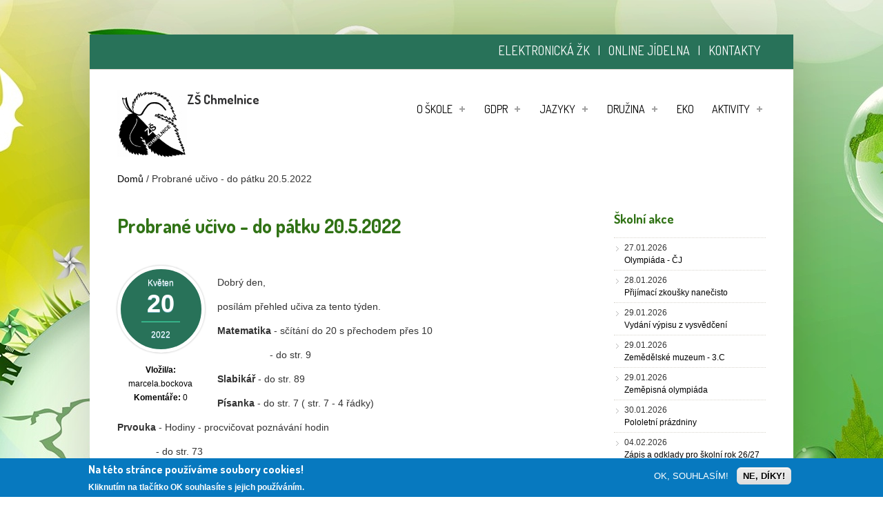

--- FILE ---
content_type: text/html; charset=utf-8
request_url: https://www.zschmelnice.cz/content/probran%C3%A9-u%C4%8Divo-do-p%C3%A1tku-2052022
body_size: 10168
content:
<!DOCTYPE html PUBLIC "-//W3C//DTD HTML+RDFa 1.1//EN">
<html lang="cs" dir="ltr" version="HTML+RDFa 1.1"
  xmlns:content="http://purl.org/rss/1.0/modules/content/"
  xmlns:dc="http://purl.org/dc/terms/"
  xmlns:foaf="http://xmlns.com/foaf/0.1/"
  xmlns:og="http://ogp.me/ns#"
  xmlns:rdfs="http://www.w3.org/2000/01/rdf-schema#"
  xmlns:sioc="http://rdfs.org/sioc/ns#"
  xmlns:sioct="http://rdfs.org/sioc/types#"
  xmlns:skos="http://www.w3.org/2004/02/skos/core#"
  xmlns:xsd="http://www.w3.org/2001/XMLSchema#">
    <head profile="http://www.w3.org/1999/xhtml/vocab">
        <meta http-equiv="Content-Type" content="text/html; charset=utf-8" />
<meta name="Generator" content="Drupal 7 (http://drupal.org)" />
<link rel="canonical" href="/content/probran%C3%A9-u%C4%8Divo-do-p%C3%A1tku-2052022" />
<link rel="shortlink" href="/node/3965" />
<meta name="MobileOptimized" content="width" />
<meta name="HandheldFriendly" content="true" />
<meta name="viewport" content="width=device-width, initial-scale=1" />
<link rel="shortcut icon" href="https://zschmelnice.cz/sites/default/files/favicon_chmelnice.ico" type="image/vnd.microsoft.icon" />
        <title>Probrané učivo - do pátku 20.5.2022 | ZŠ Chmelnice</title>
        <style type="text/css" media="all">
@import url("https://zschmelnice.cz/modules/system/system.base.css?r5ehqm");
@import url("https://zschmelnice.cz/modules/system/system.menus.css?r5ehqm");
@import url("https://zschmelnice.cz/modules/system/system.messages.css?r5ehqm");
@import url("https://zschmelnice.cz/modules/system/system.theme.css?r5ehqm");
</style>
<style type="text/css" media="all">
@import url("https://zschmelnice.cz/sites/all/modules/calendar/css/calendar_multiday.css?r5ehqm");
@import url("https://zschmelnice.cz/modules/comment/comment.css?r5ehqm");
@import url("https://zschmelnice.cz/sites/all/modules/date/date_api/date.css?r5ehqm");
@import url("https://zschmelnice.cz/sites/all/modules/date/date_popup/themes/datepicker.1.7.css?r5ehqm");
@import url("https://zschmelnice.cz/sites/all/modules/date/date_repeat_field/date_repeat_field.css?r5ehqm");
@import url("https://zschmelnice.cz/modules/field/theme/field.css?r5ehqm");
@import url("https://zschmelnice.cz/modules/node/node.css?r5ehqm");
@import url("https://zschmelnice.cz/modules/poll/poll.css?r5ehqm");
@import url("https://zschmelnice.cz/modules/search/search.css?r5ehqm");
@import url("https://zschmelnice.cz/modules/user/user.css?r5ehqm");
@import url("https://zschmelnice.cz/sites/all/modules/views/css/views.css?r5ehqm");
@import url("https://zschmelnice.cz/sites/all/modules/ckeditor/css/ckeditor.css?r5ehqm");
</style>
<style type="text/css" media="all">
@import url("https://zschmelnice.cz/sites/all/themes/simplecorp/css/plugins/prettyPhoto.css?r5ehqm");
@import url("https://zschmelnice.cz/sites/all/themes/simplecorp/css/shortcodes/buttons.css?r5ehqm");
@import url("https://zschmelnice.cz/sites/all/modules/colorbox/styles/default/colorbox_style.css?r5ehqm");
@import url("https://zschmelnice.cz/sites/all/modules/ctools/css/ctools.css?r5ehqm");
@import url("https://zschmelnice.cz/sites/all/modules/eu_cookie_compliance/css/eu_cookie_compliance.css?r5ehqm");
@import url("https://zschmelnice.cz/sites/default/files/ctools/css/8695a9d3e23511e74e4cde79b7ae1666.css?r5ehqm");
</style>
<style type="text/css" media="all">
@import url("https://zschmelnice.cz/sites/all/themes/simplecorp/css/main-css.css?r5ehqm");
@import url("https://zschmelnice.cz/sites/all/themes/simplecorp/css/normalize.css?r5ehqm");
@import url("https://zschmelnice.cz/sites/all/themes/simplecorp/css/plugins/flexslider.css?r5ehqm");
@import url("https://zschmelnice.cz/sites/all/themes/simplecorp/css/local.css?r5ehqm");
</style>
<style type="text/css" media="all and (min-width: 768px) and (max-width: 959px)">
@import url("https://zschmelnice.cz/sites/all/themes/simplecorp/css/768.css?r5ehqm");
</style>
<style type="text/css" media="all and (min-width: 480px) and (max-width: 767px)">
@import url("https://zschmelnice.cz/sites/all/themes/simplecorp/css/480.css?r5ehqm");
</style>
<style type="text/css" media="all and (max-width: 479px)">
@import url("https://zschmelnice.cz/sites/all/themes/simplecorp/css/320.css?r5ehqm");
</style>
<style type="text/css" media="all">
@import url("https://zschmelnice.cz/sites/all/themes/simplecorp/css/color-schemes/light-green/styles.css?r5ehqm");
</style>

                <!--[if lt IE 9]>
        <script src="https://zschmelnice.cz/sites/all/themes/simplecorp/js/respond.min.js"></script>
        <![endif]-->
        
        <!--[if lt IE 9]><script src="http://html5shiv.googlecode.com/svn/trunk/html5.js"></script><![endif]-->

        <script type="text/javascript" src="https://zschmelnice.cz/misc/jquery.js?v=1.4.4"></script>
<script type="text/javascript" src="https://zschmelnice.cz/misc/jquery-extend-3.4.0.js?v=1.4.4"></script>
<script type="text/javascript" src="https://zschmelnice.cz/misc/jquery-html-prefilter-3.5.0-backport.js?v=1.4.4"></script>
<script type="text/javascript" src="https://zschmelnice.cz/misc/jquery.once.js?v=1.2"></script>
<script type="text/javascript" src="https://zschmelnice.cz/misc/drupal.js?r5ehqm"></script>
<script type="text/javascript" src="https://zschmelnice.cz/sites/all/modules/eu_cookie_compliance/js/jquery.cookie-1.4.1.min.js?v=1.4.1"></script>
<script type="text/javascript" src="https://zschmelnice.cz/sites/default/files/languages/cs_EvTZLZNacE7UFbqfGWbh727rZ-mjXhgba_xH7Klj4oU.js?r5ehqm"></script>
<script type="text/javascript" src="https://zschmelnice.cz/sites/all/themes/simplecorp/js/plugins/jquery.jcarousel.min.js?r5ehqm"></script>
<script type="text/javascript" src="https://zschmelnice.cz/sites/all/themes/simplecorp/js/jquery.easing-1.3.min.js?r5ehqm"></script>
<script type="text/javascript" src="https://zschmelnice.cz/sites/all/themes/simplecorp/js/plugins/jquery.tipsy.js?r5ehqm"></script>
<script type="text/javascript" src="https://zschmelnice.cz/sites/all/themes/simplecorp/js/plugins/jquery.prettyPhoto.js?r5ehqm"></script>
<script type="text/javascript" src="https://zschmelnice.cz/sites/all/themes/simplecorp/js/plugins/jquery.mobilemenu.min.js?r5ehqm"></script>
<script type="text/javascript" src="https://zschmelnice.cz/sites/all/libraries/colorbox/jquery.colorbox-min.js?r5ehqm"></script>
<script type="text/javascript" src="https://zschmelnice.cz/sites/all/modules/colorbox/js/colorbox.js?r5ehqm"></script>
<script type="text/javascript" src="https://zschmelnice.cz/sites/all/modules/colorbox/styles/default/colorbox_style.js?r5ehqm"></script>
<script type="text/javascript">
<!--//--><![CDATA[//><!--
jQuery.extend(Drupal.settings, {"basePath":"\/","pathPrefix":"","setHasJsCookie":0,"simplecorp":{"responsive_menu_topoptiontext":"Navigace"},"ajaxPageState":{"theme":"simplecorp","theme_token":"w-wQVfkfqHfGCOHnWNM2rJrLiw7s9FJD8RNT5mL-BjY","js":{"0":1,"sites\/all\/modules\/eu_cookie_compliance\/js\/eu_cookie_compliance.js":1,"modules\/statistics\/statistics.js":1,"1":1,"2":1,"3":1,"4":1,"5":1,"6":1,"misc\/jquery.js":1,"misc\/jquery-extend-3.4.0.js":1,"misc\/jquery-html-prefilter-3.5.0-backport.js":1,"misc\/jquery.once.js":1,"misc\/drupal.js":1,"sites\/all\/modules\/eu_cookie_compliance\/js\/jquery.cookie-1.4.1.min.js":1,"public:\/\/languages\/cs_EvTZLZNacE7UFbqfGWbh727rZ-mjXhgba_xH7Klj4oU.js":1,"sites\/all\/themes\/simplecorp\/js\/plugins\/jquery.jcarousel.min.js":1,"sites\/all\/themes\/simplecorp\/js\/jquery.easing-1.3.min.js":1,"sites\/all\/themes\/simplecorp\/js\/plugins\/jquery.tipsy.js":1,"sites\/all\/themes\/simplecorp\/js\/plugins\/jquery.prettyPhoto.js":1,"sites\/all\/themes\/simplecorp\/js\/plugins\/jquery.mobilemenu.min.js":1,"sites\/all\/libraries\/colorbox\/jquery.colorbox-min.js":1,"sites\/all\/modules\/colorbox\/js\/colorbox.js":1,"sites\/all\/modules\/colorbox\/styles\/default\/colorbox_style.js":1},"css":{"modules\/system\/system.base.css":1,"modules\/system\/system.menus.css":1,"modules\/system\/system.messages.css":1,"modules\/system\/system.theme.css":1,"sites\/all\/modules\/calendar\/css\/calendar_multiday.css":1,"modules\/comment\/comment.css":1,"sites\/all\/modules\/date\/date_api\/date.css":1,"sites\/all\/modules\/date\/date_popup\/themes\/datepicker.1.7.css":1,"sites\/all\/modules\/date\/date_repeat_field\/date_repeat_field.css":1,"modules\/field\/theme\/field.css":1,"modules\/node\/node.css":1,"modules\/poll\/poll.css":1,"modules\/search\/search.css":1,"modules\/user\/user.css":1,"sites\/all\/modules\/views\/css\/views.css":1,"sites\/all\/modules\/ckeditor\/css\/ckeditor.css":1,"sites\/all\/themes\/simplecorp\/css\/plugins\/prettyPhoto.css":1,"sites\/all\/themes\/simplecorp\/css\/shortcodes\/buttons.css":1,"sites\/all\/modules\/colorbox\/styles\/default\/colorbox_style.css":1,"sites\/all\/modules\/ctools\/css\/ctools.css":1,"sites\/all\/modules\/eu_cookie_compliance\/css\/eu_cookie_compliance.css":1,"public:\/\/ctools\/css\/8695a9d3e23511e74e4cde79b7ae1666.css":1,"sites\/all\/themes\/simplecorp\/css\/main-css.css":1,"sites\/all\/themes\/simplecorp\/css\/normalize.css":1,"sites\/all\/themes\/simplecorp\/css\/plugins\/flexslider.css":1,"sites\/all\/themes\/simplecorp\/css\/local.css":1,"sites\/all\/themes\/simplecorp\/css\/768.css":1,"sites\/all\/themes\/simplecorp\/css\/480.css":1,"sites\/all\/themes\/simplecorp\/css\/320.css":1,"sites\/all\/themes\/simplecorp\/css\/color-schemes\/light-green\/styles.css":1}},"colorbox":{"opacity":"0.85","current":"{current} of {total}","previous":"\u00ab Prev","next":"Next \u00bb","close":"Close","maxWidth":"98%","maxHeight":"98%","fixed":true,"mobiledetect":true,"mobiledevicewidth":"480px"},"eu_cookie_compliance":{"cookie_policy_version":"1.0.0","popup_enabled":1,"popup_agreed_enabled":0,"popup_hide_agreed":0,"popup_clicking_confirmation":false,"popup_scrolling_confirmation":false,"popup_html_info":"\u003Cdiv class=\u0022eu-cookie-compliance-banner eu-cookie-compliance-banner-info eu-cookie-compliance-banner--opt-in\u0022\u003E\n  \u003Cdiv class=\u0022popup-content info\u0022\u003E\n    \u003Cdiv id=\u0022popup-text\u0022\u003E\n      \u003Ch2\u003ENa t\u00e9to str\u00e1nce pou\u017e\u00edv\u00e1me soubory cookies!\u003C\/h2\u003E\u003Cp\u003EKliknut\u00edm na tla\u010d\u00edtko OK souhlas\u00edte s jejich pou\u017e\u00edv\u00e1n\u00edm.\u003C\/p\u003E          \u003C\/div\u003E\n    \n    \u003Cdiv id=\u0022popup-buttons\u0022 class=\u0022\u0022\u003E\n      \u003Cbutton type=\u0022button\u0022 class=\u0022agree-button eu-cookie-compliance-secondary-button\u0022\u003EOK, SOUHLAS\u00cdM!\u003C\/button\u003E\n              \u003Cbutton type=\u0022button\u0022 class=\u0022decline-button eu-cookie-compliance-default-button\u0022 \u003ENE, D\u00cdKY!\u003C\/button\u003E\n          \u003C\/div\u003E\n  \u003C\/div\u003E\n\u003C\/div\u003E","use_mobile_message":false,"mobile_popup_html_info":"\u003Cdiv class=\u0022eu-cookie-compliance-banner eu-cookie-compliance-banner-info eu-cookie-compliance-banner--opt-in\u0022\u003E\n  \u003Cdiv class=\u0022popup-content info\u0022\u003E\n    \u003Cdiv id=\u0022popup-text\u0022\u003E\n      \u003Ch2\u003EWe use cookies on this site to enhance your user experience\u003C\/h2\u003E\u003Cp\u003EBy tapping the Accept button, you agree to us doing so.\u003C\/p\u003E          \u003C\/div\u003E\n    \n    \u003Cdiv id=\u0022popup-buttons\u0022 class=\u0022\u0022\u003E\n      \u003Cbutton type=\u0022button\u0022 class=\u0022agree-button eu-cookie-compliance-secondary-button\u0022\u003EOK, SOUHLAS\u00cdM!\u003C\/button\u003E\n              \u003Cbutton type=\u0022button\u0022 class=\u0022decline-button eu-cookie-compliance-default-button\u0022 \u003ENE, D\u00cdKY!\u003C\/button\u003E\n          \u003C\/div\u003E\n  \u003C\/div\u003E\n\u003C\/div\u003E\n","mobile_breakpoint":"768","popup_html_agreed":"\u003Cdiv\u003E\n  \u003Cdiv class=\u0022popup-content agreed\u0022\u003E\n    \u003Cdiv id=\u0022popup-text\u0022\u003E\n      \u003Ch2\u003EThank you for accepting cookies\u003C\/h2\u003E\u003Cp\u003EYou can now hide this message or find out more about cookies.\u003C\/p\u003E    \u003C\/div\u003E\n    \u003Cdiv id=\u0022popup-buttons\u0022\u003E\n      \u003Cbutton type=\u0022button\u0022 class=\u0022hide-popup-button eu-cookie-compliance-hide-button\u0022\u003EHide\u003C\/button\u003E\n              \u003Cbutton type=\u0022button\u0022 class=\u0022find-more-button eu-cookie-compliance-more-button-thank-you\u0022 \u003EMore info\u003C\/button\u003E\n          \u003C\/div\u003E\n  \u003C\/div\u003E\n\u003C\/div\u003E","popup_use_bare_css":false,"popup_height":"auto","popup_width":"100%","popup_delay":1000,"popup_link":"\/","popup_link_new_window":1,"popup_position":null,"fixed_top_position":1,"popup_language":"cs","store_consent":false,"better_support_for_screen_readers":0,"reload_page":0,"domain":"","domain_all_sites":0,"popup_eu_only_js":0,"cookie_lifetime":"100","cookie_session":false,"disagree_do_not_show_popup":0,"method":"opt_in","allowed_cookies":"","withdraw_markup":"\u003Cbutton type=\u0022button\u0022 class=\u0022eu-cookie-withdraw-tab\u0022\u003EPrivacy settings\u003C\/button\u003E\n\u003Cdiv class=\u0022eu-cookie-withdraw-banner\u0022\u003E\n  \u003Cdiv class=\u0022popup-content info\u0022\u003E\n    \u003Cdiv id=\u0022popup-text\u0022\u003E\n      \u003Ch2\u003EWe use cookies on this site to enhance your user experience\u003C\/h2\u003E\u003Cp\u003EYou have given your consent for us to set cookies.\u003C\/p\u003E    \u003C\/div\u003E\n    \u003Cdiv id=\u0022popup-buttons\u0022\u003E\n      \u003Cbutton type=\u0022button\u0022 class=\u0022eu-cookie-withdraw-button\u0022\u003EWithdraw consent\u003C\/button\u003E\n    \u003C\/div\u003E\n  \u003C\/div\u003E\n\u003C\/div\u003E\n","withdraw_enabled":false,"withdraw_button_on_info_popup":0,"cookie_categories":[],"cookie_categories_details":[],"enable_save_preferences_button":1,"cookie_name":"","cookie_value_disagreed":"0","cookie_value_agreed_show_thank_you":"1","cookie_value_agreed":"2","containing_element":"body","automatic_cookies_removal":1},"statistics":{"data":{"nid":"3965"},"url":"\/modules\/statistics\/statistics.php"}});
//--><!]]>
</script>
    </head>
    <body class="html not-front not-logged-in one-sidebar sidebar-second page-node page-node- page-node-3965 node-type-tridni-stranka custom-background" >
        <div id="skip-link">
          <a href="#main-content" class="element-invisible element-focusable">Přejít k hlavnímu obsahu</a>
        </div>
                <!-- #page-wrapper -->
<div id="page-wrapper">

    <!-- #page -->
    <div id="page">
        
        <!-- header -->
        <header role="header" class="container clearfix">
        
            <!-- #pre-header -->
            <div id="pre-header" class="clearfix">
            
                
                   
                    <!-- #social-icons -->
                    <div id="social-icons" class="clearfix">
                    
                      
                        <ul id="social-links">
                            
                          <!--   <li class="facebook-link"><a href="https://www.facebook.com/morethan.just.themes" class="facebook" id="social-01" title="Připoj se k nám na Facebooku!">Facebook</a></li>
                            <li class="twitter-link"><a href="https://twitter.com/morethanthemes" class="twitter" id="social-02" title="Sleduj nás na Twitteru">Twitter</a></li>
                            <li class="google-link"><a href="#" id="social-03" title="Google plus" class="google">Google</a></li> -->
                          <span id="kontakty"><a href="https://zschmelnice.bakalari.cz/next/login.aspx" target="_blank">ELEKTRONICKÁ ŽK</a> | <a href="https://www.jidelna.cz/jidelni-listek/?jidelna=23" target="_blank">ONLINE JÍDELNA</a> | <a href="/kontakty">KONTAKTY</a></span>
                         <!--   <li class="dribbble-link"><a href="#" id="social-04" title="Dribble" class="dribbble">Dribble</a></li>
                            <li class="vimeo-link"><a href="#" id="social-05" title="Vimeo" class="vimeo">Vimeo</a></li>
                            <li class="skype-link"><a href="#" id="social-06" title="Skype" class="skype">Skype</a></li>
                            <li class="linkedin-link"><a href="#" id="social-07" title="Linkedin" class="linkedin">Linkedin</a></li>
                            <li class="pinterest-link"><a href="#" id="social-09" title="Pinterest" class="pinterest">Pinterest</a></li>
                            <li class="rss-link"><a href="#" id="social-08" title="RSS" class="rss">RSS Feeds</a></li>   -->
                        </ul>
                    </div>
                    <!-- EOF: #social-icons -->
                    
                
            </div>
            <!-- EOF: #pre-header -->
      
            <!-- #header -->
            <div id="header" class="clearfix">
                
                <!-- #header-left -->
                <div id="header-left" class="one-third"> 
                  <div style="float:left">                     <a href="/" title="Domů" rel="home"> <img src="https://zschmelnice.cz/sites/default/files/logo_ZS_Chmelnice_small.png" alt="Domů" /></a>
                     
                   </div> 

                                            <!-- #name-and-slogan -->
                        <hgroup id="name-and-slogan">
							                            <h1 id="site-name"><a href="/" title="Domů">ZŠ Chmelnice</a></h1>
                                
                                                        <h2 id="site-slogan">EKOŠKOLA - K Lučinám 18/2500</h2>
                                                    </hgroup> 
                        <!-- EOF:#name-and-slogan -->
                                      
                </div>
                <!--EOF: #header-left -->     

                <!-- #header-right -->
                <div id="header-right" class="two-third last">   

                    <!-- #navigation-wrapper -->
                    <div id="navigation-wrapper" class="clearfix">
                        <!-- #main-navigation -->                        
                        <nav id="main-navigation" class="main-menu clearfix" role="navigation">
                        
                        <ul class="menu"><li class="first expanded"><a href="/" title="">O škole</a><ul class="menu"><li class="first leaf"><a href="/content/veden%C3%AD-%C5%A1koly">Vedení školy</a></li>
<li class="leaf"><a href="/content/u%C4%8Ditel%C3%A9">Učitelé</a></li>
<li class="leaf"><a href="https://zschmelnice.cz/galerie/fotoprohl%C3%ADdka-%C5%A1koly" title="">Fotoprohlídka školy</a></li>
<li class="leaf"><a href="http://zschmelnice.cz/sites/default/files/docs/skolni_rad.pdf" title="">Školní řád</a></li>
<li class="leaf"><a href="/content/%C5%A1kolsk%C3%A1-rada">Školská rada</a></li>
<li class="leaf"><a href="http://zschmelnice.cz/sites/default/files/docs/svp2425.pdf" title="">Školní vzdělávací program - výňatek</a></li>
<li class="leaf"><a href="https://zschmelnice.cz/sites/default/files/docs/vyrocnizprava.pdf" title="">Výroční zpráva</a></li>
<li class="leaf"><a href="/content/formul%C3%A1%C5%99e" title="Formuláře a žádosti">Formuláře</a></li>
<li class="leaf"><a href="/content/j%C3%ADdelna">Jídelna - dokumenty</a></li>
<li class="leaf"><a href="/content/rozpo%C4%8Det">Rozpočet</a></li>
<li class="leaf"><a href="/content/p%C5%99ij%C3%ADmac%C3%AD-%C5%99%C3%ADzen%C3%AD-s%C5%A1-vg-2526">Přijímací řízení - SŠ a VG</a></li>
<li class="leaf"><a href="/content/konec-vyu%C4%8Dov%C3%A1n%C3%AD-ve-%C5%A1koln%C3%ADm-roce-20252026" title="">Konec vyučování</a></li>
<li class="leaf"><a href="/content/zvon%C4%9Bn%C3%AD-ve-%C5%A1kole">Zvonění ve škole</a></li>
<li class="leaf"><a href="/content/3d-virtu%C3%A1ln%C3%AD-prohl%C3%ADdka">3D Virtuální prohlídka</a></li>
<li class="leaf"><a href="/content/organizace-%C5%A1koln%C3%ADho-roku-20252026">Organizace školního roku</a></li>
<li class="leaf"><a href="/content/konzulta%C4%8Dn%C3%AD-hodiny-1">Konzultační hodiny</a></li>
<li class="last leaf"><a href="/content/historie-%C5%A1koly">Historie školy</a></li>
</ul></li>
<li class="expanded"><a href="/" title="">GDPR</a><ul class="menu"><li class="first leaf"><a href="https://zschmelnice.cz/sites/default/files/docs/Ochranaosobnichudaju.pdf" title="">Ochrana osobních údajů</a></li>
<li class="last leaf"><a href="https://zschmelnice.cz/sites/default/files/docs/gdprinfo.pdf" title="">Informace o zpracování osobních údajů</a></li>
</ul></li>
<li class="expanded"><a href="/" title="">Jazyky</a><ul class="menu"><li class="first last leaf"><a href="/content/p%C5%99ehled-v%C3%BDuky-jazyk%C5%AF">Přehled výuky jazyků</a></li>
</ul></li>
<li class="expanded"><a href="/" title="">Družina</a><ul class="menu"><li class="first leaf"><a href="/content/informace-%C5%A1d">Informace</a></li>
<li class="last leaf"><a href="/content/%C5%99%C3%A1d-%C5%A1koln%C3%AD-dru%C5%BEiny">Řád školní družiny</a></li>
</ul></li>
<li class="leaf"><a href="/tags/ekoakce" title="">Eko</a></li>
<li class="last expanded"><a href="/" title="">Aktivity</a><ul class="menu"><li class="first leaf"><a href="/content/kytarov%C3%BD-soubor-pram%C3%ADnek">Kytarový soubor</a></li>
<li class="leaf"><a href="/tags/fl%C3%A9tnisti" title="">Flétnový soubor</a></li>
<li class="leaf"><a href="/tags/martinsk%C3%A9-%C4%8Dten%C3%AD" title="">Martinské čtení</a></li>
<li class="leaf"><a href="/content/%C4%8Dasopis-chmeln%C3%AD%C4%8Dek">Časopis Chmelníček</a></li>
<li class="leaf"><a href="/content/top-dance-prague">Top Dance Prague</a></li>
<li class="leaf"><a href="/content/nab%C3%ADdka-pron%C3%A1jm%C5%AF-nebytov%C3%BDch-prostor">Nabídka pronájmů nebytových prostor</a></li>
<li class="last leaf"><a href="/content/kurzy-angli%C4%8Dtiny">Kurzy angličtiny</a></li>
</ul></li>
</ul>
                                                </nav>
                        <!-- EOF: #main-navigation -->
                    </div>
                    <!-- EOF: #navigation-wrapper -->

                </div>
                <!--EOF: #header-right -->

            </div> 
            <!-- EOF: #header -->

        </header>   
        <!-- EOF: header -->

        <div id="content" class="clearfix">

                        
            <!-- #banner -->
            <div id="banner" class="container">

                
                            
            </div>

            <!-- EOF: #banner -->
                        <!-- #breadcrumb -->
            <div class="container clearfix">
            <div id="breadcrumb"><a href="/">Domů</a> <span class="breadcrumb-separator">/ </span>Probrané učivo - do pátku 20.5.2022</div>            </div>
            <!-- EOF: #breadcrumb -->
            
            
            <!--#featured -->
            <div id="featured"> 

                
                  

            </div>
            <!-- EOF: #featured -->
            
            <!--#main-content -->
            <div id="main-content" class="container clearfix">

                

                                <div class="three-fourth">  
                                    <!--#main-content-inside-->
                    <div id="main-content-inside">
                                        <h1>Probrané učivo - do pátku 20.5.2022</h1>                                        <div class="tabs"></div>                                                              <div class="region region-content">
    <div id="block-system-main" class="block block-system">

    
  <div class="content">
    <article id="node-3965" class="node node-tridni-stranka hentry clearfix" about="/content/probran%C3%A9-u%C4%8Divo-do-p%C3%A1tku-2052022" typeof="sioc:Item foaf:Document">
   
        
    <header class="entry-meta">
        <div class="submitted">

            <time class="date">
                <span class="month">
                Květen                
                </span>
                <strong class="day">
                20              
                </strong>  
                <span class="year">
                2022              
                </span>
            </time>

            <ul>
                                <li>
                <span class="title"> Vložil/a:</span>
                <span rel="sioc:has_creator"><span class="username" xml:lang="" about="/users/marcelabockova" typeof="sioc:UserAccount" property="foaf:name" datatype="">marcela.bockova</span></span> 
                </li>
                <li>
                <span class="title">Komentáře:</span>
                0 
                </li>
            </ul>          

        </div>
    </header>  
    
    
    <div class="entry-body clearfix">

                        <span property="dc:title" content="Probrané učivo - do pátku 20.5.2022" class="rdf-meta element-hidden"></span><span property="sioc:num_replies" content="0" datatype="xsd:integer" class="rdf-meta element-hidden"></span>
        <div class="content">
        <div class="field field-name-body field-type-text-with-summary field-label-hidden"><div class="field-items"><div class="field-item even" property="content:encoded"><p>Dobrý den,</p>
<p>posílám přehled učiva za tento týden.</p>
<p><strong>Matematika</strong> - sčítání do 20 s přechodem přes 10</p>
<p>                   - do str. 9</p>
<p><strong>Slabikář</strong> - do str. 89</p>
<p><strong>Písanka </strong>- do str. 7 ( str. 7 - 4 řádky)</p>
<p><strong>Prvouka</strong> - Hodiny - procvičovat poznávání hodin</p>
<p>              - do str. 73</p>
<p>Marcela Bocková</p>
<p> </p>
</div></div></div><div class="field field-name-field-tags-gallery field-type-taxonomy-term-reference field-label-hidden"><div class="field-items"><div class="field-item even"><a href="/tridni-stranka/1a" typeof="skos:Concept" property="rdfs:label skos:prefLabel" datatype="">1.A</a></div></div></div>        </div>

            
    </div>

            
         
    
    
</article>
  </div>
</div>
  </div>
                    </div>
                    <!--EOF:#main-content-inside-->
                </div>


                                    <!--.sidebar second-->
                    <div class="one-fourth last">
                    <aside class="sidebar">
                      <div class="region region-sidebar-second">
    <div id="block-views-calendar-block-2" class="block block-views">

    <h2>Školní akce</h2>
  
  <div class="content">
    <div class="view view-calendar view-id-calendar view-display-id-block_2 view-dom-id-832004d88ce29ba573313298d74cca99">
        
  
  
      <div class="view-content">
      <div class="item-list">    <ul>          <li class="views-row views-row-1 views-row-odd views-row-first">  
  <div class="views-field views-field-field-date">        <div class="field-content"><span class="date-display-single" property="dc:date" datatype="xsd:dateTime" content="2026-01-27T00:00:00+01:00">27.01.2026</span></div>  </div>  
  <div class="views-field views-field-title">        <span class="field-content"><a href="/content/olympi%C3%A1da-%C4%8Dj-0">Olympiáda - ČJ</a></span>  </div></li>
          <li class="views-row views-row-2 views-row-even">  
  <div class="views-field views-field-field-date">        <div class="field-content"><span class="date-display-single" property="dc:date" datatype="xsd:dateTime" content="2026-01-28T00:00:00+01:00">28.01.2026</span></div>  </div>  
  <div class="views-field views-field-title">        <span class="field-content"><a href="/content/p%C5%99ij%C3%ADmac%C3%AD-zkou%C5%A1ky-nane%C4%8Disto-0">Přijímací zkoušky nanečisto</a></span>  </div></li>
          <li class="views-row views-row-3 views-row-odd">  
  <div class="views-field views-field-field-date">        <div class="field-content"><span class="date-display-single" property="dc:date" datatype="xsd:dateTime" content="2026-01-29T00:00:00+01:00">29.01.2026</span></div>  </div>  
  <div class="views-field views-field-title">        <span class="field-content"><a href="/content/vyd%C3%A1n%C3%AD-v%C3%BDpisu-z-vysv%C4%9Bd%C4%8Den%C3%AD-0">Vydání výpisu z vysvědčení</a></span>  </div></li>
          <li class="views-row views-row-4 views-row-even">  
  <div class="views-field views-field-field-date">        <div class="field-content"><span class="date-display-single" property="dc:date" datatype="xsd:dateTime" content="2026-01-29T00:00:00+01:00">29.01.2026</span></div>  </div>  
  <div class="views-field views-field-title">        <span class="field-content"><a href="/content/zem%C4%9Bd%C4%9Blsk%C3%A9-muzeum-3c">Zemědělské muzeum - 3.C</a></span>  </div></li>
          <li class="views-row views-row-5 views-row-odd">  
  <div class="views-field views-field-field-date">        <div class="field-content"><span class="date-display-single" property="dc:date" datatype="xsd:dateTime" content="2026-01-29T00:00:00+01:00">29.01.2026</span></div>  </div>  
  <div class="views-field views-field-title">        <span class="field-content"><a href="/content/zem%C4%9Bpisn%C3%A1-olympi%C3%A1da-1">Zeměpisná olympiáda</a></span>  </div></li>
          <li class="views-row views-row-6 views-row-even">  
  <div class="views-field views-field-field-date">        <div class="field-content"><span class="date-display-single" property="dc:date" datatype="xsd:dateTime" content="2026-01-30T00:00:00+01:00">30.01.2026</span></div>  </div>  
  <div class="views-field views-field-title">        <span class="field-content"><a href="/content/pololetn%C3%AD-pr%C3%A1zdniny-6">Pololetní prázdniny</a></span>  </div></li>
          <li class="views-row views-row-7 views-row-odd">  
  <div class="views-field views-field-field-date">        <div class="field-content"><span class="date-display-single" property="dc:date" datatype="xsd:dateTime" content="2026-02-04T14:00:00+01:00">04.02.2026</span></div>  </div>  
  <div class="views-field views-field-title">        <span class="field-content"><a href="/content/z%C3%A1pis-odklady-pro-%C5%A1koln%C3%AD-rok-2627">Zápis a odklady pro školní rok 26/27</a></span>  </div></li>
          <li class="views-row views-row-8 views-row-even views-row-last">  
  <div class="views-field views-field-field-date">        <div class="field-content"><span class="date-display-single" property="dc:date" datatype="xsd:dateTime" content="2026-02-05T14:00:00+01:00">05.02.2026</span></div>  </div>  
  <div class="views-field views-field-title">        <span class="field-content"><a href="/content/z%C3%A1pis-odklady-pro-%C5%A1koln%C3%AD-rok-2627-0">Zápis a odklady pro školní rok 26/27</a></span>  </div></li>
      </ul></div>    </div>
  
  
  
  
  
  
</div>  </div>
</div>
<div id="block-views-galerie-block" class="block block-views">

    <h2>Galerie</h2>
  
  <div class="content">
    <div class="view view-galerie view-id-galerie view-display-id-block view-dom-id-465f0d0cb16ffd73c4267dca0be63ae3">
        
  
  
      <div class="view-content">
        <div class="views-row views-row-1 views-row-odd views-row-first">
      
  <div class="views-field views-field-title">        <span class="field-content"><a href="/galerie/tonda-obal">Tonda Obal</a></span>  </div>  
  <div class="views-field views-field-field-image">        <div class="field-content"><a href="/galerie/tonda-obal"><img typeof="foaf:Image" src="https://zschmelnice.cz/sites/default/files/styles/medium/public/gallery_one/obal01.jpg?itok=eoCNf9jm" width="220" height="165" alt="Tonda" /></a></div>  </div>  </div>
  <div class="views-row views-row-2 views-row-even">
      
  <div class="views-field views-field-title">        <span class="field-content"><a href="/galerie/m%C3%BDdl%C3%A1rna-boemi-3a">Mýdlárna Boemi 3.A</a></span>  </div>  
  <div class="views-field views-field-field-image">        <div class="field-content"><a href="/galerie/m%C3%BDdl%C3%A1rna-boemi-3a"><img typeof="foaf:Image" src="https://zschmelnice.cz/sites/default/files/styles/medium/public/gallery_one/mydlarna01.jpg?itok=MQVL64QP" width="220" height="165" alt="Mýdlárna Boemi 3.A" /></a></div>  </div>  </div>
  <div class="views-row views-row-3 views-row-odd views-row-last">
      
  <div class="views-field views-field-title">        <span class="field-content"><a href="/galerie/laborky">Laborky</a></span>  </div>  
  <div class="views-field views-field-field-image">        <div class="field-content"><a href="/galerie/laborky"><img typeof="foaf:Image" src="https://zschmelnice.cz/sites/default/files/styles/medium/public/gallery_one/laborky01.jpg?itok=f6Rt-5lG" width="124" height="220" alt="Laborky" /></a></div>  </div>  </div>
    </div>
  
  
  
      
<div class="more-link">
  <a href="/galerie">
    Fotogalerie  </a>
</div>
  
  
  
</div>  </div>
</div>
<div id="block-block-4" class="block block-block">

    
  <div class="content">
    <p style="text-align:center"><a href="https://zschmelnice.cz/galerie/skupinov%C3%A9-fotky-2025"><img alt="sbor" height="703" src="/sites/default/files/docs/2425/0sbor.jpg" width="1024" /></a></p>
  </div>
</div>
<div id="block-block-16" class="block block-block">

    
  <div class="content">
    <p><a href="https://www.happysnack.cz"><strong>Školní mléko</strong></a></p>

<p>&nbsp;</p>

<p><strong>3D prohlídka školy</strong></p>

<p><a href="https://my.matterport.com/show/?m=WyGYYh3XoM6"><img alt="3D prohlídka" height="117" src="/sites/default/files/gallery_one/3dprohlidka.jpg" width="250" /></a></p>

<p><strong>Historie školy</strong></p>

<p><a href="https://zschmelnice.cz/content/historie-školy"><img alt="kronika" height="363" src="/sites/default/files/docs/kronika.png" width="250" /></a></p>

<p><a href="https://zschmelnice.cz/content/kariéra"><img alt="Kariéra" height="147" src="/sites/default/files/images_mix/kariera.png" width="250" /></a></p>

<p>&nbsp;</p>

<p><a href="/sites/default/files/docs/2425/sablony2big.jpg"><img alt="sablonyII" height="169" src="/sites/default/files/docs/2425/sablony2.jpg" width="250" /></a></p>

<p>&nbsp;</p>

<p><a href="/sites/default/files/docs/2324/172.png"><img alt="172" height="345" src="/sites/default/files/docs/2324/172.png" width="250" /></a></p>

<p>&nbsp;</p>

<p><a href="/sites/default/files/docs/2324/173174.png"><img alt="173,174" height="372" src="/sites/default/files/docs/2324/173174.png" width="250" /></a></p>

<p>&nbsp;</p>

<p><a href="/sites/default/files/docs/2526/vyrostemepraha.pdf"><img alt="Praha3" height="355" src="/sites/default/files/docs/2526/praha.png" width="250" /></a></p>

<p>&nbsp;</p>

<p>&nbsp;</p>

<p><a href="/sites/default/files/docs/eko/1912ekokodex.jpg"><img alt="Ekokodex" height="352" src="/sites/default/files/docs/eko/1912ekokodex.jpg" width="250" /></a></p>

<p>&nbsp;</p>

<h4><strong>Jsme zapojeni do projektu:</strong></h4>

<p><a href="/sites/default/files/docs/zdravajidelna.pdf"><img alt="Zdravá školní jídelna" height="297" src="/sites/default/files/zdravajidelna.png" width="250" /></a></p>

<p>&nbsp;</p>

<p>MS Teams - aplikace a přihlášení:</p>

<p><a href="https://www.microsoft.com/cs-cz/microsoft-teams/download-app"><img alt="MS_Teams" height="232" src="/sites/default/files/docs/2223/Microsoft_Teams.png" width="250" /></a></p>

<p>&nbsp;</p>
  </div>
</div>
  </div>
                    </aside>
                    </div>
                    <!--EOF:.sidebar second-->
                  

            </div>
            <!--EOF: #main-content -->

            <!-- #bottom-content -->
            <div id="bottom-content" class="container clearfix">

                
                                        
					
              
            
            </div>
            <!-- EOF: #bottom-content -->


        </div> <!-- EOF: #content -->

        <!-- #footer -->
        <footer id="footer">
            
                        <div class="container clearfix">

                <div class="first one-fourth footer-area">
                                  <div class="region region-footer-first">
    <div id="block-block-5" class="block block-block">

    
  <div class="content">
    <p style="text-align:center"><a href="http://www.praha3.cz/" target="_blank" title="Zřizovatel ZŠ - Praha 3"><img alt="Logo Praha 3" height="180" src="/sites/default/files/large_lohoPraha3.jpg" width="180" /></a></p>
  </div>
</div>
  </div>
                                </div>

                <div class="one-fourth footer-area">
                                </div>

                <div class="one-fourth footer-area">
                                  <div class="region region-footer-third">
    <div id="block-block-15" class="block block-block">

    
  <div class="content">
    <p style="text-align:center"><a href="" target="_blank" title="Akční plán"><img alt="Místní akční plán rozvoje" height="124" src="/sites/default/files/akcniplan.jpg" width="220" /></a></p>
  </div>
</div>
  </div>
                 
                </div>

                <div class="one-fourth footer-area last">
                                  <div class="region region-footer-fourth">
    <div id="block-block-3" class="block block-block">

    
  <div class="content">
    <p><a href="https://www.toplist.cz/" target="_top"><img alt="TOPlist" height="60" src="https://toplist.cz/count.asp?id=1442589&amp;logo=mc" style="float:right" width="88" /></a></p>
  </div>
</div>
  </div>
                 
                </div>

            </div>
            
            <!-- #footer-bottom -->
            <div id="footer-bottom">
                <div class="container clearfix">
                    <span class="right"><a class="backtotop" href="#">↑</a></span>
                                        
                                        
                    <div class="credits">
                    Copyright © 2022 <a href="http://zschmelnice.cz"> ZŠ Chmelnice </a>| Webmaster <a href="http://zschmelnice.cz">Lukáš Kroc</a> |  <a href="/user/login/">Administrace</a>. <!-- Designed by <a href="http://www.s5themes.com/">Site5 WordPress Themes</a>. -->
                    </div>

                </div>
            </div>
            <!-- EOF: #footer-bottom -->
            
        </footer> 
        <!-- EOF #footer -->

    </div>
    <!-- EOF: #page -->

</div> 
<!-- EOF: #page-wrapper -->        <script type="text/javascript">
<!--//--><![CDATA[//><!--
window.eu_cookie_compliance_cookie_name = "";
//--><!]]>
</script>
<script type="text/javascript" defer="defer" src="https://zschmelnice.cz/sites/all/modules/eu_cookie_compliance/js/eu_cookie_compliance.js?r5ehqm"></script>
<script type="text/javascript" src="https://zschmelnice.cz/modules/statistics/statistics.js?r5ehqm"></script>
<script type="text/javascript">
<!--//--><![CDATA[//><!--

		jQuery(document).ready(function($) {

		    if (jQuery("#main-navigation, #main-navigation .content").length && jQuery()) {
		        var arrowimages = {
		            down: ["downarrowclass", "./images/plus.png", 23],
		            right: ["rightarrowclass", "./images/plus-white.png"]
		        }
		        var jqueryslidemenu = {
		            animateduration: {
		                over: 200,
		                out: 100
		            },
		            //duration of slide in/ out animation, in milliseconds
		            buildmenu: function(menuid, arrowsvar) {

		                jQuery(document).ready(function(jQuery) {
		                    var jQuerymainmenu = jQuery("#" + menuid + ">ul.menu:not(.sf-menu)")
		                    var jQueryheaders = jQuerymainmenu.find("ul").parent()

		                    jQueryheaders.each(function(i) {
		                        var jQuerycurobj = jQuery(this)
		                        var jQuerysubul = jQuery(this).find("ul:eq(0)")
		                        this._dimensions = {
		                            w: this.offsetWidth,
		                            h: this.offsetHeight,
		                            subulw: jQuerysubul.outerWidth(),
		                            subulh: jQuerysubul.outerHeight()
		                        }
		                        this.istopheader = jQuerycurobj.parents("ul").length == 1 ? true : false
		                        jQuerysubul.css({
		                            top: this.istopheader ? this._dimensions.h + "px" : 0
		                        })
		                        jQuerycurobj.children("a:eq(0)").css(this.istopheader ? {
		                            paddingRight: arrowsvar.down[2]
		                        } : {}).append("<span class=" + (this.istopheader ? arrowsvar.down[0] : arrowsvar.right[0]) + " />")

		                        jQuerycurobj.hover(

		                        function(e) {
		                            var jQuerytargetul = jQuery(this).children("ul:eq(0)")
		                            this._offsets = {
		                                left: jQuery(this).offset().left,
		                                top: jQuery(this).offset().top
		                            }
		                            var menuleft = this.istopheader ? 0 : this._dimensions.w
		                            menuleft = (this._offsets.left + menuleft + this._dimensions.subulw > jQuery(window).width()) ? (this.istopheader ? -this._dimensions.subulw + this._dimensions.w : -this._dimensions.w) : menuleft
		                            if (jQuerytargetul.queue().length <= 1) //if 1 or less queued animations
		                            jQuerytargetul.css({
		                                left: menuleft + "px",
		                                width: this._dimensions.subulw + "px"
		                            }).slideDown(jqueryslidemenu.animateduration.over)
		                        }, function(e) {
		                            var jQuerytargetul = jQuery(this).children("ul:eq(0)")
		                            jQuerytargetul.slideUp(jqueryslidemenu.animateduration.out)
		                        }) //end hover
		                        jQuerycurobj.click(function() {
		                            jQuery(this).children("ul:eq(0)").hide()
		                        })
		                    }) //end jQueryheaders.each()

		                    jQuerymainmenu.find("ul").css({
		                        display: "none",
		                        visibility: "visible"
		                    })

		                }) //end document.ready
		            }
		        }

		        jqueryslidemenu.buildmenu("main-navigation .content", arrowimages)
		        jqueryslidemenu.buildmenu("main-navigation", arrowimages)

		    }
		});
//--><!]]>
</script>
<script type="text/javascript">
<!--//--><![CDATA[//><!--

		jQuery(document).ready(function($) {

		    var currentWindowWidth = jQuery(window).width();
		    jQuery(window).resize(function() {
		        currentWindowWidth = jQuery(window).width();
		    });

		    $(window).load(function() {

		        $("ul#projects-carousel").fadeIn("fast");

		        if (jQuery(".portfolio-item-hover-content").length && jQuery()) {
		            function hover_effect() {
		                jQuery(".portfolio-item-hover-content").hover(function() {
		                    jQuery(this).find("div,a").stop(0, 0).removeAttr("style");
		                    jQuery(this).find(".hover-options").animate({
		                        opacity: 0.9
		                    }, "fast");
		                    jQuery(this).find("a").animate({
		                        "top": "60%"
		                    });
		                }, function() {
		                    jQuery(this).find(".hover-options").stop(0, 0).animate({
		                        opacity: 0
		                    }, "fast");
		                    jQuery(this).find("a").stop(0, 0).animate({
		                        "top": "150%"
		                    }, "slow");
		                    jQuery(this).find("a.zoom").stop(0, 0).animate({
		                        "top": "150%"
		                    }, "slow");
		                });
		            }
		            hover_effect();
		        }
				
		        (function() {
		            var jQuerycarousel = jQuery("#projects-carousel");
		            if (jQuerycarousel.length) {
		                var scrollCount;
		                if (jQuery(window).width() < 480) {
		                    scrollCount = 1;
		                } else if (jQuery(window).width() < 768) {
		                    scrollCount = 1;
		                } else if (jQuery(window).width() < 960) {
		                    scrollCount = 3;
		                } else {
		                    scrollCount = 4;
		                }
		                jQuerycarousel.jcarousel({
		                    animation: 600,
		                    easing: "easeOutCirc",
		                    scroll: scrollCount,
		                    initCallback: function() {
		                        jQuerycarousel.removeClass("loading")
		                    },
		                });
		            }
		        })();
		    });
		});
//--><!]]>
</script>
<script type="text/javascript">
<!--//--><![CDATA[//><!--

		jQuery(document).ready(function($) {
		    if (jQuery().tipsy) {
		        jQuery("#social-01").tipsy({ gravity: "n" });
		        jQuery("#social-02").tipsy({ gravity: "n" });
		        jQuery("#social-03").tipsy({ gravity: "n" });
		        jQuery("#social-04").tipsy({ gravity: "n" });
		        jQuery("#social-05").tipsy({ gravity: "n" });
		        jQuery("#social-06").tipsy({ gravity: "n" });
		        jQuery("#social-07").tipsy({ gravity: "n" });
		        jQuery("#social-07").tipsy({ gravity: "n" });
		        jQuery("#social-08").tipsy({ gravity: "n" });
		        jQuery("#social-09").tipsy({ gravity: "n" });
		        jQuery("#social-10").tipsy({ gravity: "n" });
		        jQuery("#social-11").tipsy({ gravity: "n" });
		        jQuery("#team-01").tipsy({ gravity: "s" });
		    }
		});
//--><!]]>
</script>
<script type="text/javascript">
<!--//--><![CDATA[//><!--

jQuery(document).ready(function() { jQuery(".backtotop").click(function(){ jQuery("html, body").animate({scrollTop:0}, "slow"); return false; }); });

//--><!]]>
</script>
<script type="text/javascript">
<!--//--><![CDATA[//><!--

jQuery(document).ready(function($) {

	$("#main-navigation > ul, #main-navigation .content > ul").mobileMenu({
	prependTo: "#navigation-wrapper",
	combine: false,
	switchWidth: 960,
	topOptionText: Drupal.settings.simplecorp['responsive_menu_topoptiontext']
	});

});
//--><!]]>
</script>
<script type="text/javascript">
<!--//--><![CDATA[//><!--

			jQuery("a[data-rel^=prettyPhoto], a.prettyPhoto, a[rel^=prettyPhoto]").prettyPhoto({
			    overlay_gallery: false,
			    theme: "dark_rounded",
			});
//--><!]]>
</script>
    </body>
</html>


--- FILE ---
content_type: text/css
request_url: https://zschmelnice.cz/sites/all/themes/simplecorp/css/main-css.css?r5ehqm
body_size: 11282
content:
/*    ----CONTENT LIST-----

      01- CLEARFIX
      02- TYPOGRAPHY
      03- PRE HEADER CONTENT (lists, tooltip, social icons)
      04- HEADER CSS + GRID (container, navigation, columns)
      05- FOOTER & COPYRIGHTS CSS 
      06- HOMEPAGE PORTFOLIO CAROUSEL, PORTFOLIO ITEM & BANNER LAYOUT
      07- BUTTONS
      08- LISTS
      09- DROPCAPS
      10- ALERTS 
      11- CONTACT FORM 
      12- PORTFOLIO LAYOUTS
      13- BLOG LAYOUT
      14- OTHER FEATURES LAYOUT (google maps,404 error style,pre style,blockquote style,team members,inner page intro...)
      15- DRUPAL STYLES OVERRIDE
*/
@import url(https://fonts.googleapis.com/css?family=Dosis:200,400,500,700);



/* ---------------------------------------------------------------------- */
/* 01-   CLEARFIX 
/* ---------------------------------------------------------------------- */
.clear {clear: both; display: block; height: 0; overflow: hidden; visibility:hidden; width: 0;}

.clearfix:after {clear: both; content: ' '; display: block; font-size: 0; height: 0; line-height: 0; visibility: hidden; width: 0;}

* html .clearfix,:first-child+html .clearfix {zoom: 1;}

iframe {border: none;}

/* ---------------------------------------------------------------------- */
/* 02-   TYPOGRAPHY 
/* ---------------------------------------------------------------------- */
body { background: #FFF; color: #000000; font-size: 12px; font-family: 'Arial', 'Verdana', sans-serif; -webkit-font-smoothing: antialiased; /* Fix for webkit rendering */ 
-webkit-text-size-adjust: 100%; }

body.custom-background {background-image: url("../images/sampleimages/main-bg1.jpg"); background-repeat: no-repeat; background-position: top center; background-attachment: fixed;}

p,ul,ol,pre,code {margin-bottom: 1em;}

ol ol, ul ul { margin: 0 auto 0 auto; }

a, #page-wrapper a > * { color: #000000; text-decoration: none; -webkit-transition: background-color .2s ease, border .2s ease, color .2s ease, opacity .2s ease-in-out;
-moz-transition: background-color .2s ease, border .2s ease, color .2s ease, opacity .2s ease-in-out;
-ms-transition: background-color .2s ease, border .2s ease, color .2s ease, opacity .2s ease-in-out;
-o-transition: background-color .2s ease, border .2s ease, color .2s ease, opacity .2s ease-in-out;
transition: background-color .2s ease, border .2s ease, color .2s ease, opacity .2s ease-in-out; }

a:hover, #page-wrapper a > *:hover,.sidebar .block a:hover { color: #9dcedf; }

.colored { color: #9dcedf; }

a.colored:hover { color: #9dcedf; text-decoration: underline; }

h1,h2,h3,h4,h5,h6 { font-weight: bold; font-variant: normal; white-space: normal; color: #307215 /*#000000*/; margin-bottom: 15px; font-family: 'Dosis',Arial,Verdana,serif; }

h1 { font-size: 34px; line-height: 36px; }

h2 { font-size: 26px; line-height: 34px; }

h3 { font-size: 24px; line-height: 32px; }

h4 { font-size: 18px; line-height: 24px; }

h5 { font-size: 16px; line-height: 20px; }

h6 { font-size: 16px; line-height: 17px; }

h1 a,h2 a,h3 a,h4 a,h5 a,h6 a { color: #303031; font-size: 100%; }

h1 a:hover,h2 a:hover,h3 a:hover,h4 a:hover,h5 a:hover,h6 a:hover { font-size: 100%; text-decoration: none; }

a h1:hover,a h2:hover,a h3:hover,a h4:hover,a h5:hover,a h6:hover { color: #9dcedf; }

.sidebar h2{ font-size: 18px; line-height: 24px; }

.node h2{ font-size: 24px; line-height: 32px; }

.text-align-center { text-align: center; }

.text-align-left { text-align: left; }

.text-align-right { text-align: right; }

.img-align-left { margin: 0px 10px 10px 0; float: left; }

img { max-width: 100%; height: auto; 
-webkit-box-sizing: border-box; -moz-box-sizing: border-box; box-sizing: border-box; }

/* ---------------------------------------------------------------------- */
/* 03-   PRE HEADER CONTENT 
/* ---------------------------------------------------------------------- */
#pre-header { background: #9dcedf; float: left; width: 940px; padding: 0 40px 0 40px; margin: 0px 0 30px -40px; border-bottom: 1pt solid #d8d5cd; min-height: 50px; }

.pre-header { margin-bottom: 13px; }

.tipsy { font-size: 11px; position: absolute;  padding: 5px;  z-index: 100000; background-repeat: no-repeat; background-image: url("../images/tipsy.gif"); margin-top: 5px; opacity: 0.9; 
        filter: alpha(opacity=90); }

.tipsy-inner { background-color: #000; color: #FFF; max-width: 200px; padding: 5px 8px 4px 8px; text-align: center; border-radius: 3px; -moz-border-radius: 3px; -webkit-border-radius: 3px; }

.tipsy-arrow {  position: absolute; width: 0; height: 0; line-height: 0; border: 5px dashed #000; }

/* Rules to colour arrows */
.tipsy-arrow-n { border-bottom-color: #000; }
.tipsy-arrow-s { border-top-color: #000; }
.tipsy-arrow-e { border-left-color: #000; }
.tipsy-arrow-w { border-right-color: #000; }

.tipsy-n .tipsy-arrow { top: 0px; left: 50%; margin-left: -5px; border-bottom-style: solid; border-top: none; border-left-color: transparent; border-right-color: transparent; }
.tipsy-nw .tipsy-arrow { top: 0; left: 10px; border-bottom-style: solid; border-top: none; border-left-color: transparent; border-right-color: transparent;}
.tipsy-ne .tipsy-arrow { top: 0; right: 10px; border-bottom-style: solid; border-top: none;  border-left-color: transparent; border-right-color: transparent;}
.tipsy-s .tipsy-arrow { bottom: 0; left: 50%; margin-left: -5px; border-top-style: solid; border-bottom: none;  border-left-color: transparent; border-right-color: transparent; }
.tipsy-sw .tipsy-arrow { bottom: 0; left: 10px; border-top-style: solid; border-bottom: none;  border-left-color: transparent; border-right-color: transparent; }
.tipsy-se .tipsy-arrow { bottom: 0; right: 10px; border-top-style: solid; border-bottom: none; border-left-color: transparent; border-right-color: transparent; }
.tipsy-e .tipsy-arrow { right: 0; top: 50%; margin-top: -5px; border-left-style: solid; border-right: none; border-top-color: transparent; border-bottom-color: transparent; }
.tipsy-w .tipsy-arrow { left: 0; top: 50%; margin-top: -5px; border-right-style: solid; border-left: none; border-top-color: transparent; border-bottom-color: transparent; }

/*-----------------------------------------------------------*/
/*-------------------- SOCIAL ICONS --------------------------*/
/*-----------------------------------------------------------*/
#social-icons { position: relative; padding: 10px 0 8px 0; font-size: large; font-family: 'Dosis';}

ul#social-links { z-index: 1; margin: 0px; list-style: none;/* float: right;*/ }

ul#social-links li { display: inline-block; float: none; }

ul#social-links li { 
    display: inline-block; 
    font-size: 12px; 
    list-style: none; 
    width: 32px; 
    height: 32px; 
    background: #8dc1d3; 
    background: -moz-linear-gradient(top, #8dc1d3 0%, #67a7bd 100%);
    background: -webkit-gradient(linear, left top, left bottom, color-stop(0%,#8dc1d3), color-stop(100%,#67a7bd));
    background: -webkit-linear-gradient(top, #8dc1d3 0%,#67a7bd 100%);
    background: -o-linear-gradient(top, #8dc1d3 0%,#67a7bd 100%);
    background: -ms-linear-gradient(top, #8dc1d3 0%,#67a7bd 100%);
    background: linear-gradient(top, #8dc1d3 0%,#67a7bd 100%);
    filter: progid:DXImageTransform.Microsoft.gradient( startColorstr='#8dc1d3', endColorstr='#67a7bd',GradientType=0 );
    text-indent: -9999px; 
    border-radius: 2px; 
    -moz-border-radius: 2px; 
    -webkit-border-radius: 2px; 
    margin: 0 5px 0 0; 
    box-shadow: 0px 1px 1px #a7dcef,inset 0px 2px 5px #67a7bd; 
    -moz-box-shadow: 0px 1px 1px #a7dcef,inset 0px 2px 5px #67a7bd; 
    -webkit-box-shadow: 0px 1px 1px #a7dcef,inset 0px 2px 5px #67a7bd; 
}

ul#social-links li  a.facebook { background: url("../images/icons/facebook.png") 50% 50% no-repeat }

ul#social-links li  a.twitter { background: url("../images/icons/twitter.png") 50% 50% no-repeat }

ul#social-links li  a.google { background: url("../images/icons/google.png") 50% 50% no-repeat }

ul#social-links li  a.dribbble { background: url("../images/icons/dribbble.png") 50% 50% no-repeat }

ul#social-links li  a.vimeo { background: url("../images/icons/vimeo.png") 50% 50% no-repeat }

ul#social-links li  a.skype { background: url("../images/icons/skype.png") 50% 50% no-repeat }

ul#social-links li  a.rss { background: url("../images/icons/rss.png") 50% 50% no-repeat }

ul#social-links li  a.linkedin { background: url("../images/icons/linkedin.png") 50% 50% no-repeat }

ul#social-links li  a.pinterest { background: url("../images/icons/pinterest.png") 50% 50% no-repeat}

ul#social-links > li.facebook-link:hover {
    display: inline-block;
    font-size: 12px;
    width: 32px;
    height: 32px;
    background: #415b92;
    background: -moz-linear-gradient(top, #415b92 0%, #33487b 100%);
    background: -webkit-gradient(linear, left top, left bottom, color-stop(0%,#415b92), color-stop(100%,#33487b));
    background: -webkit-linear-gradient(top, #415b92 0%,#33487b 100%);
    background: -o-linear-gradient(top, #415b92 0%,#33487b 100%);
    background: -ms-linear-gradient(top, #415b92 0%,#33487b 100%);
    background: linear-gradient(top, #415b92 0%,#33487b 100%);
    filter: progid:DXImageTransform.Microsoft.gradient( startColorstr='#415b92', endColorstr='#33487b',GradientType=0 );
    text-indent: -9999px;
    box-shadow: 0px 1px 1px #2a4782,inset 0px 2px 5px #4a67a0;
    -moz-box-shadow: 0px 1px 1px #2a4782,inset 0px 2px 5px #4a67a0;
    -webkit-box-shadow: 0px 1px 1px #2a4782,inset 0px 2px 5px #4a67a0;
}

ul#social-links > li.twitter-link:hover {
    display: inline-block;
    font-size: 12px;
    width: 32px;
    height: 32px;
    background: #aad5e3;
    background: -moz-linear-gradient(top, #aad5e3 0%, #90c7db 100%);
    background: -webkit-gradient(linear, left top, left bottom, color-stop(0%,#aad5e3), color-stop(100%,#90c7db));
    background: -webkit-linear-gradient(top, #aad5e3 0%,#90c7db 100%);
    background: -o-linear-gradient(top, #aad5e3 0%,#90c7db 100%);
    background: -ms-linear-gradient(top, #aad5e3 0%,#90c7db 100%);
    background: linear-gradient(top, #aad5e3 0%,#90c7db 100%);
    filter: progid:DXImageTransform.Microsoft.gradient( startColorstr='#aad5e3', endColorstr='#90c7db',GradientType=0 );
    text-indent: -9999px;
    box-shadow: 0px 1px 1px #6cb6cf,inset 0px 2px 5px #7fc9e2;
    -moz-box-shadow: 0px 1px 1px #6cb6cf,inset 0px 2px 5px #7fc9e2;
    -webkit-box-shadow: 0px 1px 1px #6cb6cf,inset 0px 2px 5px #7fc9e2;
}

ul#social-links > li.google-link:hover {
    display: inline-block;
    font-size: 12px;
    width: 32px;
    height: 32px;
    background: #f54a35;
    background: -moz-linear-gradient(top, #f54a35 0%, #c83e2d 100%);
    background: -webkit-gradient(linear, left top, left bottom, color-stop(0%,#f54a35), color-stop(100%,#c83e2d));
    background: -webkit-linear-gradient(top, #f54a35 0%,#c83e2d 100%);
    background: -o-linear-gradient(top, #f54a35 0%,#c83e2d 100%);
    background: -ms-linear-gradient(top, #f54a35 0%,#c83e2d 100%);
    background: linear-gradient(top, #f54a35 0%,#c83e2d 100%);
    filter: progid:DXImageTransform.Microsoft.gradient( startColorstr='#f54a35', endColorstr='#c83e2d',GradientType=0 );
    text-indent: -9999px;
    box-shadow: 0px 1px 1px #bf3928,inset 0px 2px 5px #ff6957;
    -moz-box-shadow: 0px 1px 1px #bf3928,inset 0px 2px 5px #ff6957;
    -webkit-box-shadow: 0px 1px 1px #bf3928,inset 0px 2px 5px #ff6957;
}

ul#social-links > li.facebook-link:hover {
    display: inline-block;
    font-size: 12px;
    width: 32px;
    height: 32px;
    background: #415b92;
    background: -moz-linear-gradient(top, #415b92 0%, #33487b 100%);
    background: -webkit-gradient(linear, left top, left bottom, color-stop(0%,#415b92), color-stop(100%,#33487b));
    background: -webkit-linear-gradient(top, #415b92 0%,#33487b 100%);
    background: -o-linear-gradient(top, #415b92 0%,#33487b 100%);
    background: -ms-linear-gradient(top, #415b92 0%,#33487b 100%);
    background: linear-gradient(top, #415b92 0%,#33487b 100%);
    filter: progid:DXImageTransform.Microsoft.gradient( startColorstr='#415b92', endColorstr='#33487b',GradientType=0 );
    text-indent: -9999px;
    box-shadow: 0px 1px 1px #2a4782,inset 0px 2px 5px #4a67a0;
    -moz-box-shadow: 0px 1px 1px #2a4782,inset 0px 2px 5px #4a67a0;
    -webkit-box-shadow: 0px 1px 1px #2a4782,inset 0px 2px 5px #4a67a0;
}

ul#social-links > li.dribbble-link:hover {
    display: inline-block;
    font-size: 12px;
    width: 32px;
    height: 32px;
    background: #fd83af;
    background: -moz-linear-gradient(top, #fd83af 0%, #e46191 100%);
    background: -webkit-gradient(linear, left top, left bottom, color-stop(0%,#fd83af), color-stop(100%,#e46191));
    background: -webkit-linear-gradient(top, #fd83af 0%,#e46191 100%);
    background: -o-linear-gradient(top, #fd83af 0%,#e46191 100%);
    background: -ms-linear-gradient(top, #fd83af 0%,#e46191 100%);
    background: linear-gradient(top, #fd83af 0%,#e46191 100%);
    filter: progid:DXImageTransform.Microsoft.gradient( startColorstr='#fd83af', endColorstr='#e46191',GradientType=0 );
    text-indent: -9999px;
    box-shadow: 0px 1px 1px #da447c,inset 0px 2px 5px #fc97bb;
    -moz-box-shadow: 0px 1px 1px #da447c,inset 0px 2px 5px #fc97bb;
    -webkit-box-shadow: 0px 1px 1px #da447c,inset 0px 2px 5px #fc97bb;
}

ul#social-links > li.vimeo-link:hover {
    display: inline-block;
    font-size: 12px;
    width: 32px;
    height: 32px;
    background: #1ab7ea;
    background: -moz-linear-gradient(top, #1ab7ea 0%, #0a9ece 100%);
    background: -webkit-gradient(linear, left top, left bottom, color-stop(0%,#1ab7ea), color-stop(100%,#0a9ece));
    background: -webkit-linear-gradient(top, #1ab7ea 0%,#0a9ece 100%);
    background: -o-linear-gradient(top, #1ab7ea 0%,#0a9ece 100%);
    background: -ms-linear-gradient(top, #1ab7ea 0%,#0a9ece 100%);
    background: linear-gradient(top, #1ab7ea 0%,#0a9ece 100%);
    filter: progid:DXImageTransform.Microsoft.gradient( startColorstr='#1ab7ea', endColorstr='#0a9ece',GradientType=0 );
    text-indent: -9999px;
    box-shadow: 0px 1px 1px #0b9ac8,inset 0px 2px 5px #31c6f6;
    -moz-box-shadow: 0px 1px 1px #0b9ac8,inset 0px 2px 5px #31c6f6;
    -webkit-box-shadow: 0px 1px 1px #0b9ac8,inset 0px 2px 5px #31c6f6;
}

ul#social-links > li.skype-link:hover {
    display: inline-block;
    font-size: 12px;
    width: 32px;
    height: 32px;
    background: #56cbf7;
    background: -moz-linear-gradient(top, #56cbf7 0%, #09b2f1 100%);
    background: -webkit-gradient(linear, left top, left bottom, color-stop(0%,#56cbf7), color-stop(100%,#09b2f1));
    background: -webkit-linear-gradient(top, #56cbf7 0%,#09b2f1 100%);
    background: -o-linear-gradient(top, #56cbf7 0%,#09b2f1 100%);
    background: -ms-linear-gradient(top, #56cbf7 0%,#09b2f1 100%);
    background: linear-gradient(top, #56cbf7 0%,#09b2f1 100%);
    filter: progid:DXImageTransform.Microsoft.gradient( startColorstr='#56cbf7', endColorstr='#09b2f1',GradientType=0 );
    text-indent: -9999px;
    box-shadow: 0px 1px 1px #0281ae,inset 0px 2px 5px #b5ebff;
    -moz-box-shadow: 0px 1px 1px #0281ae,inset 0px 2px 5px #b5ebff;
    -webkit-box-shadow: 0px 1px 1px #0281ae,inset 0px 2px 5px #b5ebff;
}

ul#social-links li  a {width: 32px; height: 32px; display: block; }

ul#social-links > li.rss-link:hover {
    display: inline-block;
    font-size: 12px;
    width: 32px;
    height: 32px;
    background: #ff8500;
    background: -moz-linear-gradient(top, #ff8500 0%, #ff6a00 100%);
    background: -webkit-gradient(linear, left top, left bottom, color-stop(0%,#ff8500), color-stop(100%,#ff6a00));
    background: -webkit-linear-gradient(top, #ff8500 0%,#ff6a00 100%);
    background: -o-linear-gradient(top, #ff8500 0%,#ff6a00 100%);
    background: -ms-linear-gradient(top, #ff8500 0%,#ff6a00 100%);
    background: linear-gradient(top, #ff8500 0%,#ff6a00 100%);
    filter: progid:DXImageTransform.Microsoft.gradient( startColorstr='#ff8500', endColorstr='#ff6a00',GradientType=0 );
    text-indent: -9999px;
    box-shadow: 0px 1px 1px #df5d00,inset 0px 2px 5px #ffb140;
    -moz-box-shadow: 0px 1px 1px #df5d00,inset 0px 2px 5px #ffb140;
    -webkit-box-shadow: 0px 1px 1px #df5d00,inset 0px 2px 5px #ffb140;
}

ul#social-links > li.linkedin-link:hover {
    display: inline-block;
    font-size: 12px;
    width: 32px;
    height: 32px;
    background: #007fc5;
    background: -moz-linear-gradient(top, #007fc5 0%, #0061b6 100%);
    background: -webkit-gradient(linear, left top, left bottom, color-stop(0%,#007fc5), color-stop(100%,#0061b6));
    background: -webkit-linear-gradient(top, #007fc5 0%,#0061b6 100%);
    background: -o-linear-gradient(top, #007fc5 0%,#0061b6 100%);
    background: -ms-linear-gradient(top, #007fc5 0%,#0061b6 100%);
    background: linear-gradient(top, #007fc5 0%,#0061b6 100%);
    filter: progid:DXImageTransform.Microsoft.gradient( startColorstr='#007fc5', endColorstr='#0061b6',GradientType=0 );
    text-indent: -9999px;
    box-shadow: 0px 1px 1px #004d90,inset 0px 2px 5px #16a7e8;
    -moz-box-shadow: 0px 1px 1px #004d90,inset 0px 2px 5px #16a7e8;
    -webkit-box-shadow: 0px 1px 1px #004d90,inset 0px 2px 5px #16a7e8;
}

ul#social-links > li.pinterest-link:hover {
    display: inline-block;
    font-size: 12px;
    width: 32px;
    height: 32px;
    background: #e63037;
    background: -moz-linear-gradient(top, #e63037 0%, #bf1018 100%);
    background: -webkit-gradient(linear, left top, left bottom, color-stop(0%,#e63037), color-stop(100%,#bf1018));
    background: -webkit-linear-gradient(top, #e63037 0%,#bf1018 100%);
    background: -o-linear-gradient(top, #e63037 0%,#bf1018 100%);
    background: -ms-linear-gradient(top, #e63037 0%,#bf1018 100%);
    background: linear-gradient(top, #e63037 0%,#bf1018 100%);
    filter: progid:DXImageTransform.Microsoft.gradient( startColorstr='#e63037', endColorstr='#bf1018',GradientType=0 );
    text-indent: -9999px;
    box-shadow: 0px 1px 1px #ae0d13,inset 0px 2px 5px #fc545b;
    -moz-box-shadow: 0px 1px 1px #ae0d13,inset 0px 2px 5px #fc545b;
    -webkit-box-shadow: 0px 1px 1px #ae0d13,inset 0px 2px 5px #fc545b;
}
/* ---------------------------------------------------------------------- */
/* 04-   HEADER CSS 
/* ---------------------------------------------------------------------- */

/* -------------------------------------------------- */
/* HEADER,CONTAINER, RESPONSIVE NAVIGATION
/* -------------------------------------------------- */
#page { height: auto; width: 1020px; background: #FFF; -webkit-box-shadow: 0 10px 80px 0 rgba(0, 0, 0, 0.20); -moz-box-shadow: 0 10px 80px 0 rgba(0, 0, 0, 0.20);
        box-shadow: 0 10px 80px 0 rgba(0, 0, 0, 0.20); padding: 0px; margin: 50px auto 100px; }

#pre-header .content a:hover { text-decoration: underline; }

#pre-header h2 { color: #fff; text-shadow:0px 1px #81BCD1; }

#pre-header ul.menu li{ display: inline-block; margin: 0; padding: 0; }  

#pre-header ul.menu li a{ font-style: normal; padding: 2px 16px 2px 12px; text-decoration: none; color: #fff; text-shadow:0px 1px #81BCD1; border-right: 1pt solid #a8dcee; }

#pre-header ul.menu li.first a, #pre-header ul.menu li:first-child a{ padding-left:0 }

#pre-header ul.menu li a:hover{ text-decoration: underline; }        

#pre-header ul.menu li.last a, #pre-header ul.menu li:last-child a { border:none; }

#pre-header ul.menu ul.menu, #pre-header ul.menu ul{ display:none; }

#header { height: 68px; padding: 0px 0 20px 0; float: left; width: 100%; }

.front #header {border-bottom: 1pt solid #D8D5CD;}

#navigation-wrapper { float: right; }

#breadcrumb { margin: 30px 0 20px 0; }

#content { padding-bottom: 30px; font-size: 14px; margin-top:30px; }

.not-front #content { margin-top:0px; }

.front #content{ margin-top: 0px; }

#header-left { float: left; }

h1#site-name{ font-size: 18px; margin:0 0 12px 0; line-height: 27px;}

h2#site-slogan{ color: #307215 /*#1c8864*/; margin:0 0 16px 0; font-size: 16px; line-height: 16px; }

.not-front #site-slogan { display: none; }

#tagline { margin: 0; white-space: nowrap; }

#mm0 { display: none; width: 100%; padding: 6px; font: normal normal 12px/1em 'Open Sans', Arial, Tahoma, sans-serif; border: 1px solid #ccc; color: #666; }

.block-superfish select { width: 100%; padding: 6px; font: normal normal 12px/1em 'Open Sans', Arial, Tahoma, sans-serif; border: 1px solid #ccc; color: #666; }

/* -------------------------------------------------- */
/* Columns
/* -------------------------------------------------- */
.container { margin: 0 auto; position: relative; width: 940px; }

.one-half,.one-third,.two-third,.one-fourth,.three-fourth,.one-column { float: left; margin-right: 20px; margin-bottom: 20px; }

.one-half.last,.one-third.last,.two-third.last,.one-fourth.last,.three-fourth.last, .one-fourth.widget-4, .one-fourth.widget-8, .one-fourth.widget-12 { margin-right: 0px; }

.one-half { width: 460px; }

.one-third { width: 300px; }

.two-third { width: 620px; }

.one-fourth { width: 220px; }

.three-fourth { width: 700px; }

.horizontal-line { width: 100%; margin: 30px 0; float: left; border-top: 1px solid #e1e1e1; }

.one-fourth.widget-1, .one-fourth.widget-5 , .one-fourth.widget-9 { clear: both; }

/* -------------------------------------------------- */
/* MAVIGATION
/* -------------------------------------------------- */
.downarrowclass { position: absolute; top: 53px; right: 5px; }

.rightarrowclass { position: absolute; top: 10px; right: 10px; }

#main-navigation li.last { clear:none; }

#main-navigation > ul.menu, #main-navigation .content > ul.menu, #main-navigation ul.sf-menu { margin: -30px 0 0 0px; clear:both; }

#main-navigation > ul.menu:after, #main-navigation .content > ul.menu:after, #main-navigation ul.sf-menu:after, #main-navigation .content:after { content: "."; display: block; clear: both; 
visibility: hidden; line-height: 0; height: 0; }    

#main-navigation ul.menu li, #main-navigation ul.sf-menu li { list-style: none; float: left; position: relative }

#main-navigation ul.sf-menu li { background: transparent; }

#main-navigation ul.menu li a, #main-navigation ul.sf-menu li a { color: #000000; font-family: 'Dosis', 'Verdana', sans-serif; font-size: 16px; font-weight: normal; padding: 47px 3px 50px 3px;
margin: 0 0 10px 0; position: relative; text-align: center; text-transform: uppercase; float: left; overflow: hidden; line-height: 20px; }

#main-navigation ul.sf-menu li a { border: none; }

#main-navigation ul.menu li a:hover,
#main-navigation > ul.menu > li > a.active,
#main-navigation ul.sf-menu li a:hover,
#main-navigation ul.sf-menu > li > a.active,
#main-navigation .content > ul.menu > li > a.active { color: #9dcedf; background: #f8f8f8; border-bottom: 1pt solid #9dcedf; }

#main-navigation ul.menu ul li a, #main-navigation ul.sf-menu ul li a { display: block; float: none; }


#main-navigation ul.menu ul, #main-navigation ul.sf-menu ul { background: url("../images/menu-drop-bg.png") 20% 0% no-repeat; padding-top: 8px; display: none; left: 0; margin-top: -18px;
position: absolute; width: 175px; z-index: 99; border-radius: 2px; -moz-border-radius: 2px; -webkit-border-radius: 2px; }

#main-navigation ul.sf-menu ul { padding-top: 8px!important; }

#main-navigation ul.menu ul ul, #main-navigation ul.sf-menu ul ul { background: url("../images/menu-drop-bg-2.png") 0% 25px no-repeat; padding-left: 8px; display: none; left: 0;
position: absolute; width: 175px; z-index: 99; border-radius: 2px; -moz-border-radius: 2px; -webkit-border-radius: 2px; padding-top:18px; }

#main-navigation ul.sf-menu ul ul { background: url("../images/menu-drop-bg-2.png") 0% 16px no-repeat; }

#main-navigation ul.menu ul ul  ul, #main-navigation ul.sf-menu ul ul  ul { background: url("../images/menu-drop-bg-2.png") 0% 25px no-repeat; padding-left: 8px; display: none; margin-left: 10px;
left: 0; position: absolute; width: 175px; z-index: 99; border-radius: 2px; -moz-border-radius: 2px; -webkit-border-radius: 2px; }

#main-navigation ul.menu li:hover>ul { display: block; visibility: visible; top: 100%; }

#main-navigation ul.menu ul li:hover>ul { display: block; visibility: visible; top: 0%; left: 100%; }

#main-navigation ul.menu ul  li,
#main-navigation ul.menu ul  li a,
#main-navigation ul.sf-menu ul  li,
#main-navigation ul.sf-menu ul  li a { padding: 0px 0 0 0px; margin: 0px; color: #FFF; background: #615951; font-family: "Arial", "Verdana"; }

#main-navigation ul.menu ul  li { }

#main-navigation ul.menu ul li, #main-navigation ul.sf-menu ul li { float: none; }

#main-navigation ul.menu li, #main-navigation ul.sf-menu li { padding: 0; margin: 0 0 0 20px; }

#main-navigation ul.menu ul a, #main-navigation ul.sf-menu ul a { border: 0; color: #fff; display: block; font-size: 11px; font-weight: 400; padding: 5px 10px !important; text-align: left;
margin: 0; text-transform: none; }

#main-navigation ul.menu ul a:hover,
#main-navigation ul.menu ul .hover > a,
#main-navigation ul.sf-menu ul a:hover,
#main-navigation ul.sf-menu ul .hover > a,
#main-navigation .content > ul.menu li li a.active,
#main-navigation > ul.menu li li a.active,
#main-navigation ul.sf-menu li li a.active  { background: #9dcedf; color: #fff !important; border: 0 !important; }

#main-navigation ul.menu li ul, #main-navigation ul.sf-menu li ul { position: absolute; left: 0px; display: block; visibility: hidden; margin-left: 0px; top: 0; }

.downarrowclass,
.rightarrowclass { width: 8px; height: 8px; background: url("../images/plus.png") top left no-repeat; display: inline-block; position: absolute; right: 5px; top: 53px }

#main-navigation ul.sf-menu li ul{ top: 100%; }

#main-navigation ul.sf-menu ul li ul{ left: 100%; top:0; }

#main-navigation ul.sf-menu ul li ul{ left: 100%; top:0; margin-left: 0px; margin-top: -7px; padding-left: 8px!important; }

#main-navigation ul.sf-menu > li > a .sf-sub-indicator { background: url("../images/plus.png"); width: 8px; height: 8px; background-position:0px 0px; right: 5px; top: 53px; }

#main-navigation .sf-menu a.sf-with-ul{ padding-right: 23px; }

.rightarrowclass { background-image: url("../images/plus-white.png"); }

ul.menu ul { margin:0; }    

/* ---------------------------------------------------------------------- */
/* 05-   FOOTER & COPYRIGHTS CSS
/* ---------------------------------------------------------------------- */
#footer { width: 1020px; padding:0; margin: 0px; height: auto; background: #222222; }

#footer .footer-area { padding: 30px 0px 0; }

#footer h4, #footer h2 { color: #9dcedf; font-size: 18px; line-height: 24px; }

#footer-bottom { width: 1020px; padding: 30px 0px; margin-left: 0px; background: #111; float: none; }

#footer-bottom .right { float: right; }

#footer-bottom a { color: #FFF /* #9dcedf*/; }

#footer-bottom .content a:hover { text-decoration: underline; }

#footer-bottom ul.menu.secondary-menu { margin:0 0 1.5em; }

#footer-bottom ul.menu li{ display: inline-block; margin: 0; padding: 0; }  

#footer-bottom ul.menu li a{ font-style: normal; padding: 2px 16px 2px 12px; text-decoration: none; color: #333; border-right: 1pt solid #333; }

#footer-bottom ul.menu li.first a, #footer-bottom ul.menu li:first-child a{ padding-left:0 }

#footer-bottom ul.menu li a:hover{ color: #9DCEDF; }        

#footer-bottom ul.menu li.last a, #footer-bottom ul.menu li:last-child a { border:none; }

#footer-bottom ul.menu ul.menu, #footer-bottom ul.menu ul{ display:none; }

.backtotop { float: right; text-align: center; background: #2e2e2e; height: 20px; width: 20px; border-radius: 2px; -moz-border-radius: 2px; webkit-border-radius: 2px; margin-right: -10px; 
margin-left: 10px; }

.backtotop:hover { background: #222222; }

/* ---------------------------------------------------------------------- */
/* FOOTER LIST
/* ---------------------------------------------------------------------- */
#footer .footer-area .content ul { list-style-type: none;  list-style-position: outside; width: 100%; }

#footer .footer-area .content li { color: #000000; display: block; padding: 5px 0; border-bottom: 1pt solid #333; }

#footer .footer-area .content li a { color: #aaa; }

#footer .footer-area .content li a:hover { color: #9dcedf; text-decoration: underline; }

#footer .footer-area .content li:first-child { border-top: 1pt solid #333; }

#footer .footer-area .content li:last-child { border-bottom: none; }

#footer .footer-area .content ul ul { margin: 5px 0 0 0px; }

 /* --------------------------------------------------------------------- */
/* NEWSLETTER FORM
/* ---------------------------------------------------------------------- */

#footer-form  form {margin-bottom: 0px; }

#footer-form fieldset { margin-bottom: 20px; }

#footer-form label,
#footer-form legend { display: block; font-weight: bold; font-size: 13px; }

#footer-form input[type="checkbox"] { display: inline;} 

#footer-form label span,
#footer-form legend span { font-weight: normal; font-size: 13px; color: #444; }

#footer-form input[type="text"],
#footer-form input[type="password"],
#footer-form input[type="email"],
#footer-form textarea,
#footer-form select { padding: 7px 10px; outline: none; overflow: hidden; font-size: 11px; color: #000000; margin: 0; width: 200px; max-width: 100%; display: block; margin-bottom: 10px;
background: #111111; border-radius: 4px; -moz-border-radius: 4px; -webkit-border-radius: 4px; box-shadow: 0px 1px 1px #333,inset 0px 2px 2px #0f0f0f; 
-moz-box-shadow: 0px 1px 1px #333,inset 0px 2px 2px #0f0f0f; -webkit-box-shadow: 0px 1px 1px #333,inset 0px 2px 2px #0f0f0f; resize: none; }

#footer-form select { padding: 0; }

#footer-form input[type="text"]:focus,
#footer-form input[type="password"]:focus,
#footer-form input[type="email"]:focus,
#footer-form textarea:focus { color: #555; }

#footer-form textarea { min-height: 100px; }

#footer-form select { width: 300px; }
/* ---------------------------------------------------------------------- */
/* FOOTER TWITTER FIELD
/* ---------------------------------------------------------------------- */
#footer .tweet { width: auto; }

#footer .tweet ul { list-style-type: none; padding: 0; margin: 0px; }

#footer .tweet li .tweet_text,
.block .tweet li .tweet_text { float: left; margin-bottom: 10px; }

#footer .tweet a,
.block .tweet a { text-transform: none; display: inline; padding: 0px; font-style: italic; font: 12px Arial,Verdana, sans-serif; }

#footer .tweet .tweet_time a,
.block .tweet .tweet_time a { text-transform: none; display: block; font-style: italic; font-size: 12px; padding: 10px 0 0 25px; color: #9dcedf; 
background: url("../images/twitter-feed.png") left bottom  no-repeat; }

#footer .tweet .tweet_time a:hover,
.block .tweet .tweet_time a :hover { text-decoration: underline; }

/* ---------------------------------------------------------------------- */
/* FOOTER CONTACT INFO
/* ---------------------------------------------------------------------- */
.contact-info { }

.contact-info span { padding: 5px 0px 5px 30px; width: 100%; display: block; font-style: normal; }

.contact-info span.address { background: url("../images/icons/adress.png") left no-repeat; }

.contact-info span.phone { background: url("../images/icons/phone-number.png") left no-repeat; }

.contact-info span.email { background: url("../images/icons/mail-adress.png") left no-repeat; }
 
/* ---------------------------------------------------------------------- */
/* 06- HOMEPAGE PORTFOLIO CAROUSEL, PORTFOLIO ITEM & BANNER LAYOUT
/* ---------------------------------------------------------------------- */
ul#projects-carousel { overflow: hidden; position: relative; list-style: none; margin: 0; padding: 25px 0 0 0; display: none; }

ul#projects-carousel li { float: left; background: #f8f9f9; width: 220px; height: auto; margin-right: 20px; padding: 0; }

ul#projects-carousel li .item-content { background: #060606; float: left; width: 220px; text-align: center; padding: 0px 0 15px 0; height: auto; }

.description { padding: 15px; font-size: 12px; height: 50px; }

ul#projects-carousel li .item-content:hover { background: #9dcedf; }

ul#projects-carousel li .item-content p { margin: 0; padding: 0; font-weight: 800; color: #FFF; }

ul#projects-carousel li .item-content p a { margin: 0; padding: 0; font-weight: 800; color: #FFF; }

ul#projects-carousel li .item-content span { font-style: italic; color: #FFF; }

ul#projects-carousel li  img { width: 100%; height: auto; padding: 0; margin: 0; }

.jcarousel-container { margin: 0px -20px 0px 0; max-width: 100%; padding: 0px 0 0  0; }

.jcarousel-clip { overflow: hidden; width: 100%; }

.jcarousel-item { margin: 0 0px 30px 0; width: 220px; }

.jcarousel-next,
.jcarousel-prev { background: #9dcedf url("../images/carousel-prev-next.png") 105% 50% no-repeat; cursor: pointer; height: 20px; position: absolute; right: 0; bottom: -25px; width: 20px; }

.jcarousel-prev { background: #9dcedf url("../images/carousel-prev-next.png") -5% 50% no-repeat; right: 25px; }

.jcarousel-next:hover,
.jcarousel-next:focus,
.jcarousel-next:active,
.jcarousel-prev:hover,
.jcarousel-prev:focus,
.jcarousel-prev:active { background-color: #9dcedf; }

.jcarousel-clip { overflow: hidden; width: 100%; }

.jcarousel-next-disabled,
.jcarousel-next-disabled:hover,
.jcarousel-next-disabled:focus,
.jcarousel-next-disabled:active,
.jcarousel-prev-disabled,
.jcarousel-prev-disabled:hover,
.jcarousel-prev-disabled:focus,
.jcarousel-prev-disabled:active { background-color: #615951; cursor: auto; box-shadow: inset0 0 7px #46403a; -moz-box-shadow: inset 0 0 7px #46403a; -webkit-box-shadow: inset 0 0 7px #46403a; }

.portfolio-item-hover-content,
.proj-img1 { position: relative; overflow: hidden; }

.portfolio-item-hover-content a.zoom { background: url("../images/zoom-plus.png") no-repeat; margin-left: -15px; display: inline-block; width: 52px; height: 52px; position: absolute; top: 0px;
left: 45%; margin-top: -55px; z-index: 10; text-indent: -9999px; }

.portfolio-item-hover-content { line-height: 0; display: block; background: transparent; z-index: 99; }

.portfolio-item-holder { position: relative; overflow: hidden; height: auto; margin-bottom: 0px; }

.portfolio-item-hover-content,
.proj-img1 { position: relative; overflow: hidden; }

.portfolio-item-hover-content .hover-options { display: block; font-style: normal; position: absolute; width: 100%; height: 100%; z-index: 9; top: 0; left: 0; 
background: #fff url("../images/portfolio-hover-bg.png") repeat; opacity: 0; filter: alpha(opacity:0); cursor: pointer; }

#banner-inside, #slider-container { border-bottom: 1px solid #E1E1E1; margin-bottom: 30px; padding-bottom: 35px; }

#banner-inside #slider-container { border-bottom: none; margin-bottom: 0; padding-bottom: 0; }

.flexslider.loading { min-height: 350px; background: url('../images/loading.gif') no-repeat center center; }

.loading { background: url('../images/loading.gif') no-repeat center center; }

/* ---------------------------------------------------------------------- */
/* 07- BUTTONS
/* ---------------------------------------------------------------------- */ 
.button { cursor: pointer; font-family: Arial,Helvetica,sans-serif; font-size: 11px; color: #000000; text-decoration: none!important; border: none; position: relative; }

.button:active { text-decoration: none; top: 1px; }

.button.round { border-radius: 4px; -moz-border-radius: 4px; -webkit-border-radius: 4px; }

.button.cube { border-radius: 0px; -moz-border-radius: 0px; -webkit-border-radius: 0px; }

.button.small { padding: 7px 12px; }

.button.big { padding: 8px 20px; }

.button.huge { padding: 15px 30px; font-size: 18px; color: #FFF!important; font-weight: bold; }

.button.darkgreen {
    background: #59a839; 
    background: -moz-linear-gradient(top, #59a839 0%, #3e8720 100%);
    background: -webkit-gradient(linear, left top, left bottom, color-stop(0%,#59a839), color-stop(100%,#3e8720));
    background: -webkit-linear-gradient(top, #59a839 0%,#3e8720 100%);
    background: -o-linear-gradient(top, #59a839 0%,#3e8720 100%);
    background: -ms-linear-gradient(top, #59a839 0%,#3e8720 100%);
    background: linear-gradient(top, #59a839 0%,#3e8720 100%);
    filter: progid:DXImageTransform.Microsoft.gradient( startColorstr='#59a839', endColorstr='#3e8720',GradientType=0 );
    color: #FFF;
    text-shadow: 0px 1px #1f6b00;
    -webkit-box-shadow: inset 0 0 7px #6fc84c,0px 3px #307215;
    -moz-box-shadow: inset 0 0 7px #6fc84c,0px 3px #307215;
    box-shadow: inset 0 0 7px #6fc84c,0px 3px #307215;
}

.button.darkgreen:hover { -webkit-box-shadow: inset 0 0 10px #77e74a,0px 3px #307215; -moz-box-shadow: inset 0 0 10px #77e74a,0px 3px #307215; box-shadow: inset 0 0 10px #77e74a,0px 3px #307215; }

.button.darkgreen:active { -webkit-box-shadow: inset 0 0 15px #195700,0px 1px #307215; -moz-box-shadow: inset 0 0 15px #195700,0px 1px #307215; box-shadow: inset 0 0 15px #195700,0px 1px #307215; }

/* ---------------------------------------------------------------------- */
/* 08-   LISTS 
/* ---------------------------------------------------------------------- */
.simple-list-2,
.hentry ul { margin-left: 20px; list-style: disc outside; } 

.hentry ol { list-style: decimal outside; margin-left: 20px; }

.simple-list-2 li,
.hentry li { }

.hentry ul,
.simple-list-2 li a { color: #000000; }

.simple-list-2 li a:hover { color: #9dcedf; text-decoration: underline; }

ul.center-list { text-align: center; }

ul.center-list li { text-align: center; display: inline; }

ul.center-list li a { text-align: center; padding: 5px 5px; }

ul.center-list li a:hover { text-decoration: underline; }

ul.dotted-list li { border-bottom: 1px dotted #bdbdbd; }

ul.dotted-list li { padding: 0px 0 5px 20px; }

.arrow li,.arrow-2 li,.circle li,.check li,.check-2 li,.star li,.plus li,.dash li { list-style: none; margin: 0; }

ul.dotted-list li { padding: 5px 0 5px 20px; border-bottom: 1px dotted #bdbdbd; }

/* ---------------------------------------------------------------------- */
/* 09-   DROPCAPS 
/* ---------------------------------------------------------------------- */
.dropcapsimple, .dropcapsquare, .dropcapfancy { float: left;  display: inline-block; margin: 0 10px 0 0; text-align: center; }

.dropcapsimple { font-size: 34px; height: 34px; line-height: 38px; width: 30px; text-align: left; margin: 0; }

.dropcapsquare { font-size: 28px; height: 38px; line-height: 38px; width: 38px; margin-right: 7px; color: #fefefe; background: #111; text-shadow: none; border-radius: 4px;
-moz-border-radius: 4px; -webkit-border-radius: 4px; border:none!important;}

.dropcapfancy { background: #ee802a; color: #FFF; font-family: 'Terminal Dosis','Arial',sans-serif; font-size: 22px; line-height: 35px; height: 35px; width: 35px; border-radius: 100px; 
-moz-border-radius: 100px; -webkit-border-radius: 100px; border: 2pt solid #FFF!important; -moz-box-shadow: 0 0px 3px #b7b7b7; -webkit-box-shadow: 0 0px 3px #b7b7b7; box-shadow: 0 0px 3px #b7b7b7; }

.dropcap.dark { background: #3a3a3a; color: #fff; background-image:none!important; text-shadow:none!important; }

.dropcap.green { background: #59a839; color: #fff; background-image:none!important; text-shadow:none!important; }

.dropcap.red { background: #e64135; color: #fff; background-image:none!important; text-shadow:none!important; }

.dropcap.blue { background: #72c2e7; color: #fff; background-image:none!important; text-shadow:none!important; }

.dropcap.purple { background: #954eae; color: #fff; background-image:none!important; text-shadow:none!important; }

.dropcap.grey { background: #000000;color: #fff; background-image:none!important; text-shadow:none!important; }

.dropcap.pink { background: #f26d7d; color: #fff; background-image:none!important; text-shadow:none!important; }

/* ---------------------------------------------------------------------- */
/* 10-   ALERTS 
/* ---------------------------------------------------------------------- */
div.messages.warning, div.messages.error ,div.messages.status, .simple-error,.simple-alert,.simple-notice,.simple-success,.simple-info { padding: 0.8em; margin-bottom: 1em;
border: 1px solid #ddd; }

div.messages.error, .simple-error,.simple-alert { background: #fbe3e4; border-color: #fbc2c4; color: #e64135; }

div.messages.warning, .simple-notice { background: #fff6bf; color: #514721; border-color: #ffd324; }

.simple-success, div.messages.status { background: #e6efc2; color: #264409; border-color: #c6d880; }

.simple-info { background: #d5edf8; color: #205791; border-color: #92cae4; }

div.messages.error a, .simple-error a, .simple-alert a { color: #8a1f11; }

div.messages.warning a, .simple-notice a { color: #514721; }

.simple-success a, div.messages.status a { color: #264409; }

.simple-info a { color: #205791; }

.form-item input.form-text.error { color: #e64135; text-align: left; font-size: 11px; font-style: italic; font-family: "Georgia", Verdana; }

.form-item input.form-text.success { color: #acd373; text-align: left; font-size: 11px; font-style: italic; font-family: "Georgia", Verdana; }

div.messages.status { background-image: url(../images/shortcodes/icons/success.png); background-position: 8px 8px; background-repeat: no-repeat; padding: 20px 20px 20px 70px; }

div.messages.error { background-image: url(../images/shortcodes/icons/cancel.png); background-position: 8px 8px; background-repeat: no-repeat; padding: 20px 20px 20px 70px; }

div.messages.warning { background-image: url(../images/shortcodes/icons/warning.png); background-position: 8px 8px; background-repeat: no-repeat; padding: 20px 20px 20px 70px; }

/* ---------------------------------------------------------------------- */
/* 11-   CONTACT FORM 
/* ---------------------------------------------------------------------- */ 
#contactForm .error { margin: 5px 0 0 0; display: none; }

#messages .simple-success, 
#messages .simple-error { display: none; }

#contactForm form { margin-bottom: 0px; }

#contactForm  fieldset { margin-bottom: 0px; }

#contactForm  label,
#contactForm  legend,
#contactForm  strong { font-weight: bold; font-size: 13px; color: #000000; }

#contactForm input[type="checkbox"] { display: inline; }

#contactForm label span,
#contactForm legend span { font-weight: normal; font-size: 13px; color: #444; line-height: 34px; }

#contactForm input[type="text"],
#contactForm input[type="password"],
#contactForm  input[type="email"],
#contactForm textarea,
#contactForm select { 
    border: 1px solid #dddddd; 
    padding: 5px 10px; 
    outline: none; 
    overflow: hidden; 
    font: 12px "Helvetica", Arial, sans-serif; 
    color: #777; 
    box-shadow: inset 0px 2px 4px #f3f3f3;
    -moz-box-shadow: inset 0px 2px 4px #f3f3f3; 
    -webkit-box-shadow: inset 0px 2px 4px #f3f3f3; 
    width: 278px; 
    max-width: 99%; 
    display: block; 
    margin-bottom: 10px; 
    background: #FFF; 
    border-radius: 2px;
    -moz-border-radius: 2px; 
    -webkit-border-radius: 2px; 
}

#contactForm select { padding: 0; }

#contactForm  textarea { width: 598px; height: 200px; resize: vertical; }

#contactForm input[type="text"]:focus,
#contactForm input[type="password"]:focus,
#contactForm  input[type="email"]:focus,
#contactForm  textarea:focus { border: 1px solid #bbbbbb; color: #555; box-shadow: 0px 0px 5px #CCC,inset 0px 2px 4px #f3f3f3; -moz-box-shadow: 0px 0px 5px #CCC,inset 0px 2px 4px #f3f3f3;
-webkit-box-shadow: 0px 0px 5px #CCC,inset 0px 2px 4px #f3f3f3; }

.caddress,
.cphone, 
.cemail { margin-bottom: 10px; -ms-word-break: break-all; word-break: break-all; -webkit-hyphens: auto; -moz-hyphens: auto; hyphens: auto; }

.caddress strong,
.cphone strong, 
.cemail strong { }

/* ---------------------------------------------------------------------- */
/* 12-   PORTFOLIO LAYOUTS
/* ---------------------------------------------------------------------- */ 

ul#portfolio-items-one-fourth { width: 100%; min-height: 300px; overflow: hidden; margin-left: 0; }

ul#portfolio-items-one-fourth li { width: 220px; margin: 0 20px 20px 0; float: left; height: 300px; overflow: hidden; }

ul#portfolio-items-one-fourth li .portfolio-item { float: left; background: #f8f9f9; width: 220px; height: auto; padding: 0; }

ul#portfolio-items-one-fourth li  .item-content { background: #615951; float: left; width: 220px; text-align: center; padding: 0px 0 15px 0; height: auto; }

#portfolio-items-one-fourth .description { padding-top: 15px; font-size: 12px; } 

ul#portfolio-items-one-fourth li .item-content:hover { background: #9dcedf; }

ul#portfolio-items-one-fourth li .item-content p { margin: 0; padding: 0; font-weight: 800; color: #FFF; }

ul#portfolio-items-one-fourth li .item-content p a { margin: 0; padding: 0; font-weight: 800; color: #FFF; }

ul#portfolio-items-one-fourth li  .item-content span { font-style: italic; color: #FFF; }

ul#portfolio-items-one-fourth li   img { width: 100%; height: auto; padding: 0; margin: 0; }

ul#portfolio-items-one-third { overflow: hidden; position: relative; list-style: none; margin: 0; padding: 0px 0 0 0; }

ul#portfolio-items-one-third li { width: 300px; min-height: 310px; } 

ul#portfolio-items-one-third li .portfolio-item { float: left; background: #f8f9f9; width: 300px; height: auto; padding: 0; }

ul#portfolio-items-one-third li .item-content { background: #615951; float: left; width: 300px; text-align: center; padding: 0px 0 15px 0; height: auto; }

#portfolio-items-one-third  .description { padding-top: 15px; }

ul#portfolio-items-one-third li .item-content:hover { background: #9dcedf; }

ul#portfolio-items-one-third li .item-content p { margin: 0; padding: 0; font-weight: 800; color: #FFF; }

ul#portfolio-items-one-third li .item-content p a { margin: 0; padding: 0; font-weight: 800; color: #FFF; }

ul#portfolio-items-one-third li .item-content span { font-style: italic; color: #FFF; } 

ul#portfolio-items-one-third li  img { width: 100%; height: auto; padding: 0; margin: 0;  }

.portfolio-container { width: 960px; margin-right: -20px; float: left; clear: both; } 

.portfolio-items { width: 960px; margin: 0; }

.portfolio-items:after { content: ""; display: block; height: 0; overflow: hidden; clear: both; }

.portfolio-items li { width: 220px; margin: 0 20px 20px 0; float: left;  height: 300px; overflow: hidden; }

.portfolio-items-not-filterable { width: 960px; margin: 0; } 

.portfolio-items-not-filterable:after { content: ""; display: block; height: 0; overflow: hidden;  clear: both; }  

.portfolio-items-not-filterable li { width: 300px;  margin: 0 20px 20px 0; float: left; height: 310px;  overflow: hidden; } 

.three-fourth .portfolio-container { width: auto; }

.filterable { display: inline; float: right; margin-bottom: 20px;  margin-right: 20px; list-style: none; }

.filterable li { float: left; margin-left: 25px; list-style: none;  }

.filterable li a { display: block;  color: #FFF; font: bold 11px arial; text-decoration: none;  text-align: center; width: 100%; height: auto; padding: 5px 5px; margin: 5px; background: #615951;
-moz-border-radius: 4px; -webkit-border-radius: 4px; border-radius: 4px; }

.filterable li.active a { color: #FFF; background: #9dcedf; }

.portfolio-image { margin-bottom: 20px; }

/* ---------------------------------------------------------------------- */
/* 13- BLOG LAYOUT
/* ---------------------------------------------------------------------- */

#content h1 { margin-bottom: 30px; }

.hentry { padding: 0 0 6px 0; margin: 0 0 6px 0; }

.single .hentry { margin-bottom: 0; }

.archive .hentry, .node-blog.hentry, .search .hentry { border-bottom: 1px solid #E1E1E1; }

.entry-body { margin: 10px 0 60px 0; } 

.node-blog .entry-body, .node-article .entry-body { float: left; margin: 10px 0 20px 0; width: 555px; }

.two-sidebars .node-blog .entry-body, .two-sidebars .node-article .entry-body { width: 315px; }

.no-sidebars .node-blog .entry-body, .no-sidebars .node-article .entry-body { width: 795px; }

.page-body { width: 100%; float: left; }

.readmore a, .node-readmore a{ font-size: 14px; font-family: "Georgia",Verdana; font-style: italic; background: url("../images/blog-permalink.png") left bottom no-repeat; padding-left: 15px;
-webkit-transition: all 0.2s ease,top 0ms linear; -moz-transition: all 0.2s ease; -o-transition: all 0.2s ease; -ms-transition: all 0.2s ease; transition: all 0.2s ease; }

.node ul.links.inline li a{ font-size: 14px; font-family: "Georgia",Verdana; font-style: italic; -webkit-transition: all 0.2s ease,top 0ms linear; -moz-transition: all 0.2s ease;
-o-transition: all 0.2s ease; -ms-transition: all 0.2s ease; transition: all 0.2s ease; }

.readmore a:hover, .node-readmore a:hover { background: url("../images/blog-permalink.png") left top no-repeat }

.entry-meta { color: #878787; float: left; margin: 10px 20px 20px 0; text-align: center; width: 125px; font-size: 12px; line-height: 20px; }

.entry-meta div.field { display: inline-block; }

.entry-meta ul { margin: 0; }

.entry-meta li { list-style: none; margin: 0; }

.entry-meta li a.active{ color: #000000; }

.entry-meta .title { font-weight: bold; }

.node .entry-meta .field-type-taxonomy-term-reference .field-label { display:none; }

.date { width: 56px; height: auto; float: left; text-align: center; margin-right: 20px; margin-bottom: 15px; display: block; background: #9dcedf; text-shadow: 0px 1px #81bcd1; border-radius: 100px;
-moz-border-radius: 100px; -webkit-border-radius: 100px; padding: 10px 30px; border: 4pt solid #FFF; -moz-box-shadow: 0 0px 3px #b7b7b7; -webkit-box-shadow: 0 0px 3px #b7b7b7; box-shadow: 0 0px 3px #b7b7b7; }

.month { display: block; color: #FFF; }

.day, .year { display: block }

.day { font-size: 36px; color: #FFF; margin: 10px 0 15px 0; }

.year { background: url("../images/post-meta-divider.png") top repeat-x; color: #FFF; padding: 10px 0 0 0; }

.post-intro { float: left; width: 615px; }

.hentry blockquote { background: #f8f8f8 url(../images/quote.png) no-repeat 17px 21px; font: italic 15px/1.6  "Georgia", Times, 'Times New Roman', serif; padding: 20px 20px 20px 55px;
border-bottom: 1pt solid #e1e1e1; margin: 0px 0 20px 0; float: left; border-radius: 2px; -moz-border-radius: 2px; -webkit-border-radius: 2px; }

blockquote.alignleft { float: left; margin: 10px 10px 10px 0; width: 300px; }

blockquote.alignright { float: right; margin: 10px 0 10px 10px; width: 300px; }

.mediaitem { margin: 0 0 20px 0; }

.sidebar { margin: 10px 0 0 0; }

.sidebar .block { border-bottom: none; margin: 0 0 30px 0; padding: 0 0 0 0; font-size: 12px; }

.sidebar .block .content li { background: url(../images/simple-nav-arrow.png) no-repeat 0 11px; border-bottom: 1px dotted #ced8df; list-style: none; margin: 0; display: block; padding: 5px 0 5px 15px; }

.sidebar .block .content li:first-child { border-top: 1px dotted #ced8df; }

.sidebar .block a { color: #000000; }

img.fb_share_link { padding: 0px 0 0 0px; margin: 0px 5px -10px 0px; }

.pager { list-style: none; }

.pager li { display: inline; }

.item-list .pager li { display: block; float: left; padding: 4px 10px; margin:0 7px 0 0; border: 1px solid #e1e1e1;  -webkit-box-shadow: inset 0 0 10px #f5f5f5; 
-moz-box-shadow: inset 0 0 10px #f5f5f5; box-shadow: inset 0 0 10px #f5f5f5; border-radius: 2px; -moz-border-radius: 2px; -webkit-border-radius: 2px; color: #000000; }

.item-list .pager li.pager-current { background-color: #f5f5f5; }

.item-list .pager li.pager-current:hover { border: 1pt solid #c2c2c2; }

.widget_search { border-bottom: none; }

#search-block-form input.form-text{ background: #FFF url("../images/search-bg.png")  right no-repeat; border: none; border-radius: 3px; -moz-border-radius: 3px; -webkit-border-radius: 3px;
width: 96%; padding: 8px 5px; color: #acacac; border-color: #88bbc8;  -moz-box-shadow: 0 0px 3px #b7b7b7; -webkit-box-shadow: 0 0px 3px #b7b7b7;  box-shadow: 0 0px 3px #b7b7b7; }

#search-block-form input.form-text:focus { -moz-box-shadow: 0 0px 3px #909090; -webkit-box-shadow: 0 0px 3px #909090;  box-shadow: 0 0px 3px #909090; }

#search-block-form input.form-submit { position: absolute; left: -1000em; } 

.screen-reader-text { position: absolute; left: -1000em; } 

.search-place { margin: 30px 0; }

.author { border-bottom: 1px solid #E1E1E1; padding: 20px; margin-bottom: 30px;  clear: both; background: #f0f0f0;  }

.author .author-gravatar { float: left;  margin: 0 20px 20px 0; }  

.author .author-description { font-style: italic; } 

#comments { clear: both;  margin: 30px 0; }

.inner-comment { margin-left: 75px; }

.comment { margin-bottom: 10px; overflow: hidden;  }

article.comment { position: relative; }

.comment .user-signature { font-style: italic; font-size: 13px; color: #BEBEBE; }

.comment-author { float: left; margin-right: 10px;  padding-bottom: 10px; }

.commentlist  ul.children { padding-left: 40px; }

.commentlist .authormeta { display: inline-block; }

.commentlist .comment-author img, .commentlist .comment-author h3, .commentlist .comment-author .datetime { float: left; line-height: 38px;  margin: 0 10px 0 0; padding: 0; }

.commentlist .comment-author .datetime { clear: none;  color: #000000; float: left;  margin-right: 0; margin-top: 4px; } 

.comment-text { background: #f5f5f5;  padding: 20px; border: 1pt solid #ebebeb; clear: left;  float: none; margin-bottom: 10px; word-wrap: break-word; }

.comment-text h3 { margin-top: 0; }

.comment-text  p { margin-bottom: 0; } 

img.avatar, .comment .user-picture img { border-radius: 100px; -moz-border-radius: 100px;  -webkit-border-radius: 100px; vertical-align: middle; } 

.comment .user-picture{ display: inline-block; }  

span.new { position: absolute;  top: 35%; right: 1%; }

.comment  cite, .comment  cite a { font-size: 18px;  line-height: 24px;  font-style: normal; text-transform: capitalize; }

.node .comment ul.links.inline { float: right;  margin: 0; }

.node .comment ul.links.inline li a { display: inline-block;  font-style: normal; font-size: 14px;  font-family: sans-serif; text-transform: capitalize;  } 

.logged-in .node .comment ul.links.inline li { padding: 0; }

.logged-in .node .comment ul.links.inline li a { margin-left: 10px; } 

#commentform label,
.form-item label { font-weight: bold;  display: block; color: #7f7f7f;  }

.form-item .description { padding: 0; height: auto;  font-size: 12px; } 

.form-item .required { color: #333;  }

.form-item .error { color: #e64135; }

#commentform input[type=text],
#commentform input[type=password],
#commentform input[type=email],
#commentform input[type=url],
#commentform input.text,
#commentform input.title,
#commentform textarea,
#commentform select,
.form-item input.form-text { background-color: #f8f8f8;  border: 1px solid #e8e8e8; border-radius: 3px; -moz-border-radius: 3px; -webkit-border-radius: 3px; font-size: 12px; padding: 9px 0 9px 9px;  width: 96%; }

#commentform input[type=text]:focus,
#commentform input[type=password]:focus,
#commentform input[type=email]:focus, 
#commentform input[type=url]:focus, 
#commentform input.text:focus,
#commentform input.title:focus,
#commentform textarea:focus,
#commentform select:focus,
.form-item input.form-text:focus { border-color: #c2c2c2; outline: 0; }

#commentform input[type=text],
#commentform input[type=password],
#commentform input[type=email],
#commentform input.text,
#commentform input.title,
#commentform textarea,
#commentform select,
.form-item input.form-text { margin: 5px 0; }

#commentform textarea { width: 100%; height: 180px;  padding: 4% 0; resize: none;  }  

.form-textarea-wrapper { width: 100%; } 

input#edit-keys, .page-user input.form-text, .no-sidebars #comment-form input.form-text, .no-sidebars .contact-form input.form-text { width: 50%; }

.contact-form input.form-text { width: 70%; } 

input#edit-keys { margin-right: 10px; } 

.form-textarea-wrapper textarea { background-color: #f8f8f8;  border: 1px solid #e8e8e8;   border-radius: 3px 3px 0px 0px; -moz-border-radius: 3px 3px 0px 0px; -webkit-border-radius: 3px 3px 0px 0px;
font-size: 12px; border-bottom: 1px solid #eee; height: 180px;  padding: 2% 0 4% 9px; resize: none; }

.form-textarea-wrapper textarea:focus { border: 1px solid #c2c2c2;  outline: 0; } 

.resizable-textarea .grippie { border: 1px solid #e8e8e8; border-top: none; }

#commentform input[type=submit], input[type=submit] { margin:0 10px 0 0; } 

/* alignments */
.alignleft, img.alignleft { margin: 0 24px 24px 0; display: inline; float: left; }

.alignright, img.alignright { margin-left: 24px; display: inline;  float: right; }   

.aligncenter, img.aligncenter { margin-right: auto; margin-left: auto;  display: block; clear: both; } 

/* ---------------------------------------------------------------------- */
/* 14- OTHER FEATURES LAYOUT
/* ---------------------------------------------------------------------- */
.front #banner { padding-top: 0px;}        /*původně 30px */

.not-found-text { text-align: center; font-size: 100px; line-height: 100px; border-bottom: 1pt solid #E1E1E1; margin-bottom: 100px; padding-bottom: 30px; }

.intro-page h2 { text-align: center; }

.intro-page h2 strong { color: #9DCEDF; font-weight: normal; }

.intro-page { margin: 0 0 0px 0; padding: 0px 0 0 0; }

.not-front .intro-page{ padding: 0; border: none; } 

.resize img { max-width: 100%; max-height: 100%;  }

video { width: 100%; height: auto; }

ul.team-memebers li { text-align: center; float: left;  margin-right: 20px; }  

ul.team-memebers li.last { margin-right: 0px; } 

#contact-map { margin-left: -40px; width: 1020px; max-height: 100%; margin-bottom: 30px; }

#contact-map iframe { width: 100%; }

img.intro-img { margin-left: -40px;  max-width: 1020px; max-height: 100%;  margin-bottom: 30px; border-bottom: 1pt solid #d8d5cd; }

img.team-member { width: 70px; height: 70px;  border-radius: 2px; -moz-border-radius: 2px;  -webkit-border-radius: 2px; box-shadow: 0px 1px 1px #615951;  -moz-box-shadow: 0px 1px 1px #615951; 
-webkit-box-shadow: 0px 1px 1px #615951; }

blockquote, q { quotes: none }

blockquote:before, blockquote:after, q:before, q:after { content: ''; content: none; }

blockquote { padding: 0px 10px 0px 35px; line-height: 24px; background-image: url(../images/quote.png); background-position: 0% 10%; background-repeat: no-repeat; color: #999999; }

blockquote span { color: #666666; }

.button-holder-2 { float: right; margin-top: 5px; } 

pre, code { border: 1px solid #e1e1e1; border-left: 5px solid #e1e1e1; width: 96%; margin-bottom: 20px; padding: 2%; font-size: 11px; display: inline-block; background-color: #f5f5f5; }

.pdf { background: url(../images/shortcodes/icons/small/pdf.png) no-repeat 5px 12px; padding: 15px 10px 10px 65px; width: 125px; min-height: 48px; }

.skype-call { background: url(../images/icons/skype.png) no-repeat 5px 12px; padding: 15px 10px 10px 65px; width: 125px; min-height: 48px; }

#map { height: 275px; margin: 0px 0 30px -40px; position: relative;  width: 1020px; }

#map:before, #map:after { background: none; -webkit-box-shadow: 0 0 5px 2px rgba(54, 55, 54, 0.1); -moz-box-shadow: 0 0 5px 2px rgba(54, 55, 54, 0.1); 
box-shadow: 0 0 5px 2px rgba(54, 55, 54, 0.1); content: ''; left: 0; position: absolute; top: 0; width: 100%; }

#map:after { bottom: 0; top: auto; } 

ul.buttons li { display: list;  margin: 25px 0; } 

ul.buttons-huge li { display: list; margin: 45px 0; } 

.inner-page-intro { width: 100%; height: auto; float: left; padding: 0px 0; margin-bottom: 30px; border-bottom: 1pt solid #e1e1e1; }

.add-widget { background: url("../images/shortcodes/lists/addlist.png")left center no-repeat; background: url("../images/plus.png") left center no-repeat;
padding: 2px 2px 2px 13px; font-weight: bold; display: block; margin-top: 20px; }

.help { border-radius: 5px; -moz-border-radius: 5px; -webkit-border-radius: 5px; background: #eee; padding: 20px; }

.help p { margin-bottom: 0; }

/* ---------------------------------------------------------------------- */
/* 15- DRUPAL STYLES OVERRIDE
/* ---------------------------------------------------------------------- */

ul.inline li.first { padding-left: 0; }  

.hentry ul.inline  { margin-left: 0; }

li a.active { color: #000000; }

/*fieldset*/
#page-wrapper fieldset { padding: 012px; border: 1px solid #d6d6d6; } 

#page-wrapper fieldset legend { color: #000000; padding: 0 10px; }

/*tables*/
table {  border-spacing:0;  border:0;   width:100%; }

table td,  table th {  border:1px solid #FFFFFF; }

table th {  background:#f0f0f0;  color:#333;  font-weight:bold; }

table tr.odd {  background:transparent; } 

table tr.even{  background:#fafafa; }

table td, table th{  padding:12px;  text-align: center; }

/* Remove table borders */
table.noborder td, table.noborder th, table.noborder tr{ border:none; }

/*primary tabs*/    
ul.primary { border-bottom: 1px solid #bbb; border-collapse: collapse; height: auto; line-height: normal; list-style: none; margin: 5px; padding: 0 0 0 1em; /* LTR */ white-space: nowrap; }

ul.primary li { display: inline; }

ul.primary li a { background-color: #ddd; border-color: #bbb;  border-style: solid solid none solid; border-width: 1px; height: auto; margin-right: 0.5em; /* LTR */ padding: 0.3em 1em 0em;
text-decoration: none; border-radius: 5px 5px 0px 0; -moz-border-radius: 5px 5px 0px 0; -webkit-border-radius: 5px 5px 0px 0; }

ul.primary li.active a { background-color: #fff; border: 1px solid #bbb; border-bottom: 1px solid #fff; }

ul.primary li a:hover { background-color: #eee; border-color: #ccc; border-bottom-color: #eee; }

--- FILE ---
content_type: text/css
request_url: https://zschmelnice.cz/sites/all/themes/simplecorp/css/320.css?r5ehqm
body_size: 2170
content:
/*-------------------------------------------*/
/* #MOBILE 320px (Portrait)*/
/*-------------------------------------------*/
@media only screen and (max-width: 480px) , screen and (max-device-width: 480px) {

/*--------------------------------------*/
/*COLUMNS*/
/*--------------------------------------*/
.container { width: 280px; }

.one-half { width: 280px; }

.one-third { width: 280px; }

.two-third { width: 280px; }

.one-fourth { width: 280px;}

.three-fourth { width: 280px; }

/*--------------------------------------*/
/*BLOG*/
/*--------------------------------------*/
.entry-meta { color:#878787; float:left!important; margin:10px 0px 0px 0!important; text-align:left!important; width:280px!important; }

.entry-meta ul { margin:0; }

.entry-meta li { list-style: none!important; margin: 0 10px 0 0!important; float: left!important; }

.entry-body { float: left; margin: 10px 0 0 0; width: 280px!important; }

.date { width: 280px!important; height: auto; float: left; text-align: center; margin-top: -20px; margin-bottom: 15px!important; display: block; background: #aad5e3; text-shadow: none; 
border-radius: 0!important; -moz-border-radius: 0!important; -webkit-border-radius: !important; padding: 5px 0px!important; -moz-box-shadow: none!important; -webkit-box-shadow: none!important;
box-shadow: none!important; border: none!important; }

/*--------------------------------------*/
/*BODY CSS (footer, container, navigation, copyrights ...)*/
/*--------------------------------------*/
body.custom-background { background-attachment: scroll;}

#page { float: none; height: auto; width: 320px; background: #FFF; -webkit-box-shadow: 0 10px 80px 0 rgba(0, 0, 0, 0.20); -moz-box-shadow: 0 10px 80px 0 rgba(0, 0, 0, 0.20);
box-shadow: 0 10px 80px 0 rgba(0, 0, 0, 0.20); padding: 0 0px; text-align: left; margin:0 auto; }

.center-page { height: auto; width: 320px; margin: 0 auto; padding: 0px; }

#pre-header { background: #aad5e3; float: left; width: 280px; padding: 0 20px; margin-left: -20px; border-bottom: 1pt solid #d8d5cd; min-height: 95px; margin-bottom: 30px; }

#pre-header ul.menu, #pre-header .block-menu h2 { text-align: center;}

#pre-header ul.menu li { margin-bottom: 7px;}

#pre-header ul.menu li.first a, #pre-header ul.menu li:first-child a { padding-left: 12px; }

#mm0 { display: block; width: 100%; float: none; height: auto; margin-top: 0px; }

#navigation-wrapper { float:none; }

#header-left{ margin: 0 auto 20px auto; width: auto; height: auto; float:none; text-align:center; }

#social-icons { float: none; padding: 10px 0 0px 0; text-align: center; font-size: large;}

#social-icons ul#social-links {float: none;}

ul#social-links li { margin: 0px 3px 5px 3px; float: none; display: inline-block;}

ul#social-links li:last-child {margin: 0px 3px 5px 3px;}

#page ul#social-links > li:hover {display: inline-block; float: none;}

h3 { font-size: 21px; line-height: 22px; }

.flex-caption { display: none; }

img.intro-img { margin-left: -20px!important; max-width: 320px!important; max-height: 100%; margin-bottom: 30px; border-bottom: 1pt solid #d8d5cd; }

.button-holder-2 { float: none!important; margin: 0 auto 20px auto!important; width: 150px; }

.inner-page-intro h2 {   text-align: center; }

.button.huge { padding: 10px 20px; font-size: 14px; color: #FFF!important; font-weight: bold; }

ul#projects-carousel li {   width: 280px; }

ul#projects-carousel li .item-content {   width: 280px; }

.flex-caption h2 { color: #aad5e3; font-size: 23px; text-shadow: none; }

#footer-form input[type="text"],
#footer-form input[type="password"],
#footer-form input[type="email"],
#footer-form textarea,
#footer-form select {   width: 260px; }
#footer .one-half,
#footer  .one-third,
#footer  .two-third,
#footer .one-fourth,
#footer  .three-fourth { border-bottom: 1pt solid #181818; border-top: 1pt solid #333; margin-bottom: 0px; padding-bottom: 15px; padding-top: 15px; }

#footer { width: 320px; padding: 30px 0px 0; margin-left: 0px; height: auto; float: left; background: #222222; }

#footer .one-fourth.last {   border-bottom: none!important; }

#footer .one-fourth.first { border-top: none!important; padding-top: 0px; }

#footer-bottom { width: 320px; padding: 10px 0px 10px 0px; margin-left: 0px; float: left; background: #111; }

#footer-bottom p, #footer-bottom span { font-size: 12px; text-align: center; }

#footer-bottom .right { float: none; }

#header { height: auto; }

#footer-bottom ul.menu, #footer-bottom .block-menu h2 { text-align: center;}

#footer-bottom ul.menu li { margin-bottom: 7px;}

#footer-bottom ul.menu li.first a, #pre-header ul.menu li:first-child a { padding-left: 12px; }

/*--------------------------------------*/
/*PORTFOLIO*/
/*--------------------------------------*/
ul#portfolio-items-one-fourth { overflow: hidden; position: relative; list-style: none; margin: 0; padding: 0px 0 0 0; }

ul#portfolio-items-one-fourth li { width: 280px; min-height: auto; height: auto; }

ul#portfolio-items-one-fourth li .portfolio-item { float: left; background: #f8f9f9; width: 280px; height: auto; padding: 0; }

ul#portfolio-items-one-fourth li  .item-content { background: #615951; float: left; width: 280px; text-align: center; padding: 0px 0 15px 0; height: auto; }

#portfolio-items-one-fourth .description { padding-top: 15px; }

ul#portfolio-items-one-fourth li .item-content:hover { background: #aad5e3; }

ul#portfolio-items-one-fourth li .item-content p { margin: 0; padding: 0; font-weight: 800; color: #FFF; }

ul#portfolio-items-one-fourth li .item-content p a { margin: 0; padding: 0; font-weight: 800; color: #FFF; }

ul#portfolio-items-one-fourth li  .item-content span { font-style: italic; color: #FFF; }

ul#portfolio-items-one-fourth li   img { width: 100%; height: auto; padding: 0; margin: 0; }

ul#portfolio-items-one-third { overflow: hidden; position: relative; list-style: none; margin: 0 !important; padding: 0px 0 0 0; }

ul#portfolio-items-one-third li { width: 280px; min-height: 295px!important; margin: 0 20px 20px 0!important; }

ul#portfolio-items-one-third li .portfolio-item { float: left; background: #f8f9f9; width: 280px; height: auto; padding: 0!important; }

ul#portfolio-items-one-third li .item-content { background: #615951; float: left; width: 280px; text-align: center; padding: 0px 0 15px 0; height: auto; }

#portfolio-items-one-third  .description { padding-top: 15px; }

ul#portfolio-items-one-third li .item-content:hover { background: #aad5e3; }

ul#portfolio-items-one-third li .item-content p { margin: 0; padding: 0; font-weight: 800; color: #FFF; }

ul#portfolio-items-one-third li .item-content p a { margin: 0; padding: 0; font-weight: 800; color: #FFF; }

ul#portfolio-items-one-third li .item-content span { font-style: italic; color: #FFF; }

ul#portfolio-items-one-third li  img { width: 100%; height: auto; padding: 0; margin: 0; }

.portfolio-items { width: 280px; margin: 0; }

.portfolio-items:after { content: ""; display: block; height: 0; overflow: hidden; clear: both; }

.portfolio-items-not-filterable li { width: 190px; margin: 0 20px 0px 0!important; float: left; min-height: 350px!important; overflow: hidden; }

.portfolio-items-not-filterable { width: 280px; margin: 0; }

.portfolio-items-not-filterable:after { content: ""; display: block; height: 0; overflow: hidden; clear: both; }

.portfolio-items-not-filterable li { width: 280px!important; margin: 0 20px 0px 0!important; float: left; height: 295px!important; overflow: hidden; }

#filterable { display: inline; float: left; margin-bottom: 20px; margin-right: 0px; }

#filterable li { float: left; margin-left: 15px; } 

#filterable { display: inline; float: left; margin-bottom: 20px; margin-right: 0px; }

#filterable li { float: left; margin-left: 15px; }

/*--------------------------------------*/
/*OTHER FEATURES (google maps, intro inner page, contact forms...)*/
/*--------------------------------------*/
#contact-map { margin: 0px 0 30px -20px; position: relative; width: 320px; }

#contact-form .error { margin: 15px 0 0 0; }

#contact-form form { margin-bottom: 0px; }

#contact-form  fieldset { margin-bottom: 0px; }

#contact-form  label,
#contact-form  legend,
#contact-form  strong,
#contact-form  span { font-weight: bold; font-size: 13px; color: #898989; }

#contact-form input[type="checkbox"] {   display: inline; }

#contact-form label span,
#contact-form legend span { font-weight: normal; font-size: 13px; color: #444; line-height: 34px; }

#contact-form input[type="text"],
#contact-form input[type="password"],
#contact-form  input[type="email"],
#contact-form textarea,
#contact-form select { border: 1px solid #dddddd; padding: 5px 10px; outline: none; overflow: hidden; font: 12px "Helvetica", Arial, sans-serif; color: #777; box-shadow: inset 0px 2px 4px #f3f3f3;
-moz-box-shadow: inset 0px 2px 4px #f3f3f3; -webkit-box-shadow: inset 0px 2px 4px #f3f3f3; width: 260px; max-width: 100%; display: block; margin-bottom: 0px; background: #FFF; border-radius: 2px;
-moz-border-radius: 2px; -webkit-border-radius: 2px; }

#contact-form select {   padding: 0; }

#contact-form  textarea { width: 260px; height: 200px; resize: vertical; margin-bottom: 10px; }

#contact-form input[type="text"]:focus,
#contact-form input[type="password"]:focus,
#contact-form  input[type="email"]:focus,
#contact-form  textarea:focus { border: 1px solid #bbbbbb; color: #555; box-shadow: 0px 0px 5px #CCC,inset 0px 2px 4px #f3f3f3; -moz-box-shadow: 0px 0px 5px #CCC,inset 0px 2px 4px #f3f3f3;
-webkit-box-shadow: 0px 0px 5px #CCC,inset 0px 2px 4px #f3f3f3; }

.portfolio-container { width: 280px; margin-right: 0px; float: left; }

.inner-page-intro h2 { font-size: 21px; line-height: 24px; }

.inner-page-intro h1 { font-size: 24px; line-height: 25px; text-align: center; }

.not-found-text { text-align: center; font-size: 64px; }

ul.center-list li a { text-align: center; padding: 5px 2px; }

.flexslider.loading { min-height: 155px; }

input#edit-keys, .page-user input.form-text, .no-sidebars #comment-form input.form-text { width: 96%; }

.search-advanced .criterion { float: none; margin-right: 0; }

}